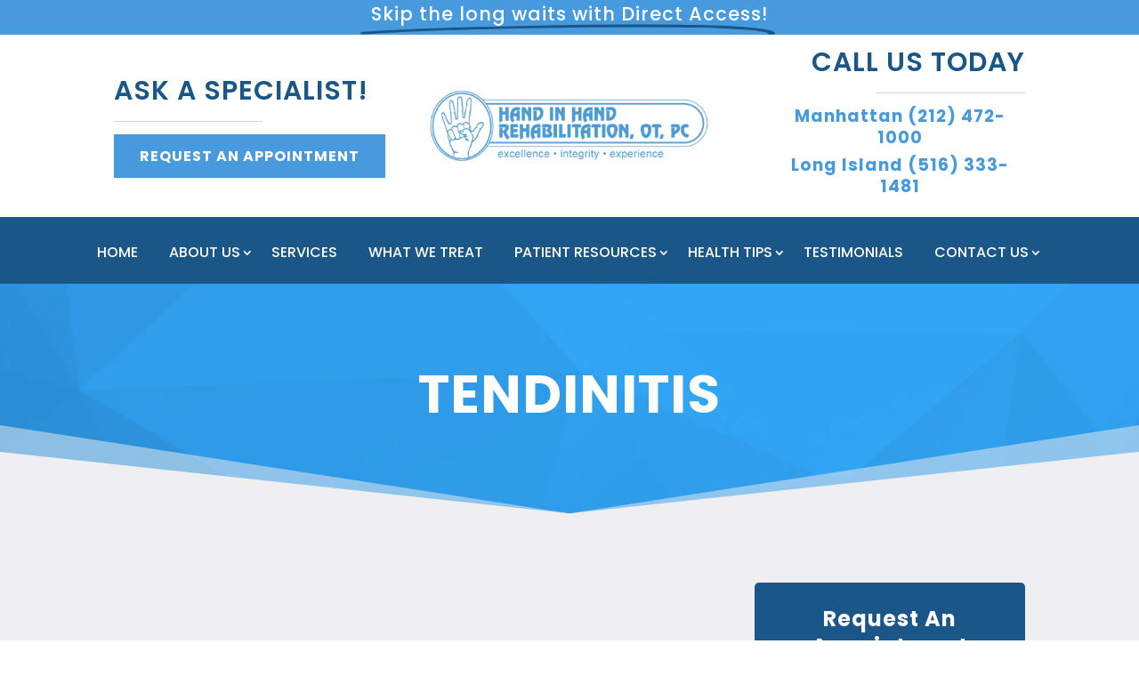

--- FILE ---
content_type: text/html; charset=UTF-8
request_url: https://handinhandrehabilitation.com/tag/tendinitis/
body_size: 41868
content:
<!DOCTYPE html>
<html lang="en-US" prefix="og: https://ogp.me/ns#">
<head><script data-pagespeed-no-defer data-two-no-delay type="text/javascript" >var two_worker_data_critical_data = {"critical_data":{"critical_css":false,"critical_fonts":false}}</script><script data-pagespeed-no-defer data-two-no-delay type="text/javascript" >var two_worker_data_font = {"font":[]}</script><script data-pagespeed-no-defer data-two-no-delay type="text/javascript" >var two_worker_data_excluded_js = {"js":[]}</script><script data-pagespeed-no-defer data-two-no-delay type="text/javascript" >var two_worker_data_js = {"js":[{"inline":true,"code":"JTBBJTA5JTA5ZG9jdW1lbnQuZG9jdW1lbnRFbGVtZW50LmNsYXNzTmFtZSUyMCUzRCUyMCUyN2pzJTI3JTNCJTBBJTA5","id":"","uid":"two_697710b286f80","exclude_blob":false,"excluded_from_delay":false},{"inline":true,"code":"[base64]","id":"","uid":"two_697710b28700f","exclude_blob":false,"excluded_from_delay":false},{"inline":false,"url":"https:\/\/widgets.leadconnectorhq.com\/loader.js?ver=3.0.17","id":"LeadConnector.lc_text_widget-js","uid":"two_697710b287025","exclude_blob":false,"excluded_from_delay":false},{"inline":false,"url":"https:\/\/handinhandrehabilitation.com\/wp-includes\/js\/jquery\/jquery.min.js?ver=3.7.1","id":"jquery-core-js","uid":"two_697710b287038","exclude_blob":false,"excluded_from_delay":false},{"inline":false,"url":"https:\/\/handinhandrehabilitation.com\/wp-includes\/js\/jquery\/jquery-migrate.min.js?ver=3.4.1","id":"jquery-migrate-js","uid":"two_697710b287057","exclude_blob":false,"excluded_from_delay":false},{"inline":true,"code":"[base64]","id":"LeadConnector-js-extra","uid":"two_697710b287067","exclude_blob":false,"excluded_from_delay":false},{"inline":false,"url":"https:\/\/handinhandrehabilitation.com\/wp-content\/plugins\/leadconnector\/public\/js\/lc-public.js?ver=3.0.17","id":"LeadConnector-js","uid":"two_697710b28708c","exclude_blob":false,"excluded_from_delay":false},{"inline":false,"url":"https:\/\/handinhandrehabilitation.com\/wp-content\/plugins\/divi-mega-pro\/assets\/js\/popper-1.16.1.min.js?ver=1.9.8.2","id":"DiviMegaPro-popper-js","uid":"two_697710b287099","exclude_blob":false,"excluded_from_delay":false},{"inline":false,"url":"https:\/\/handinhandrehabilitation.com\/wp-content\/plugins\/divi-mega-pro\/assets\/js\/tippy-5.2.1.min.js?ver=1.9.8.2","id":"DiviMegaPro-tippy-js","uid":"two_697710b2870a6","exclude_blob":false,"excluded_from_delay":false},{"inline":false,"url":"https:\/\/www.googletagmanager.com\/gtag\/js?id=GT-PJNWC74","id":"google_gtagjs-js","uid":"two_697710b2870b3","exclude_blob":false,"excluded_from_delay":false},{"inline":true,"code":"[base64]","id":"google_gtagjs-js-after","uid":"two_697710b2870be","exclude_blob":false,"excluded_from_delay":false},{"inline":true,"code":"[base64]","id":"dipi-logo-js","uid":"two_697710b2870cd","exclude_blob":false,"excluded_from_delay":false},{"inline":true,"code":"[base64]","id":"","uid":"two_697710b287114","exclude_blob":false,"excluded_from_delay":false},{"inline":true,"code":"JTBBJTA5JTA5dmFyJTIwYWpheF91cmwlMjAlM0QlMjAlMjdodHRwcyUzQSUyRiUyRmhhbmRpbmhhbmRyZWhhYmlsaXRhdGlvbi5jb20lMkZ3cC1hZG1pbiUyRmFkbWluLWFqYXgucGhwJTI3JTNCJTBBJTA5JTA5","id":"","uid":"two_697710b28713a","exclude_blob":false,"excluded_from_delay":false},{"inline":true,"code":"[base64]","id":"","uid":"two_697710b287148","exclude_blob":false,"excluded_from_delay":false},{"inline":true,"code":"[base64]","id":"","uid":"two_697710b287157","exclude_blob":false,"excluded_from_delay":false},{"inline":true,"code":"[base64]","id":"","uid":"two_697710b287194","exclude_blob":false,"excluded_from_delay":false},{"inline":true,"code":"[base64]","id":"","uid":"two_697710b2871a4","exclude_blob":false,"excluded_from_delay":false},{"inline":true,"code":"[base64]","id":"","uid":"two_697710b2871e3","exclude_blob":false,"excluded_from_delay":false},{"inline":true,"code":"[base64]","id":"","uid":"two_697710b287254","exclude_blob":false,"excluded_from_delay":false},{"inline":true,"code":"[base64]","id":"","uid":"two_697710b287295","exclude_blob":false,"excluded_from_delay":false},{"inline":true,"code":"[base64]","id":"","uid":"two_697710b2872a9","exclude_blob":false,"excluded_from_delay":false},{"inline":true,"code":"[base64]","id":"","uid":"two_697710b2872bb","exclude_blob":false,"excluded_from_delay":false},{"inline":true,"code":"JTBBJTIwJTIwJTIwJTIwJTIwJTIwJTIwJTIwdmFyJTIwYWpheHVybCUyMCUzRCUyMCUyMmh0dHBzJTNBJTJGJTJGaGFuZGluaGFuZHJlaGFiaWxpdGF0aW9uLmNvbSUyRndwLWFkbWluJTJGYWRtaW4tYWpheC5waHAlMjIlM0IlMEElMEElMjAlMjAlMjAlMjA=","id":"","uid":"two_697710b2872cd","exclude_blob":false,"excluded_from_delay":false},{"inline":true,"code":"[base64]","id":"","uid":"two_697710b2872e1","exclude_blob":false,"excluded_from_delay":false},{"inline":true,"code":"[base64]","id":"divi-custom-script-js-extra","uid":"two_697710b287305","exclude_blob":false,"excluded_from_delay":false},{"inline":false,"url":"https:\/\/handinhandrehabilitation.com\/wp-content\/themes\/Divi\/js\/scripts.min.js?ver=4.27.5","id":"divi-custom-script-js","uid":"two_697710b287328","exclude_blob":false,"excluded_from_delay":false},{"inline":false,"url":"https:\/\/handinhandrehabilitation.com\/wp-content\/themes\/Divi\/includes\/builder\/feature\/dynamic-assets\/assets\/js\/jquery.fitvids.js?ver=4.27.5","id":"fitvids-js","uid":"two_697710b28733b","exclude_blob":false,"excluded_from_delay":false},{"inline":false,"url":"https:\/\/handinhandrehabilitation.com\/wp-includes\/js\/comment-reply.min.js?ver=6.9","id":"comment-reply-js","uid":"two_697710b28734c","exclude_blob":false,"excluded_from_delay":false},{"inline":false,"url":"https:\/\/handinhandrehabilitation.com\/wp-content\/themes\/Divi\/includes\/builder\/feature\/dynamic-assets\/assets\/js\/jquery.mobile.js?ver=4.27.5","id":"jquery-mobile-js","uid":"two_697710b28735e","exclude_blob":false,"excluded_from_delay":false},{"inline":false,"url":"https:\/\/handinhandrehabilitation.com\/wp-content\/plugins\/divi-pixel\/vendor\/js\/magnific-popup.min.js?ver=2.47.0","id":"magnific-popup-js","uid":"two_697710b287370","exclude_blob":false,"excluded_from_delay":false},{"inline":false,"url":"https:\/\/handinhandrehabilitation.com\/wp-content\/plugins\/divi-pixel\/vendor\/js\/easypiechart.js?ver=2.47.0","id":"easypiechart-js","uid":"two_697710b287383","exclude_blob":false,"excluded_from_delay":false},{"inline":false,"url":"https:\/\/handinhandrehabilitation.com\/wp-content\/themes\/Divi\/includes\/builder\/feature\/dynamic-assets\/assets\/js\/salvattore.js?ver=4.27.5","id":"salvattore-js","uid":"two_697710b287395","exclude_blob":false,"excluded_from_delay":false},{"inline":false,"url":"https:\/\/handinhandrehabilitation.com\/wp-content\/plugins\/divi-pixel\/scripts\/frontend-bundle.min.js?ver=1.0.0","id":"divi-pixel-frontend-bundle-js","uid":"two_697710b2873a7","exclude_blob":false,"excluded_from_delay":false},{"inline":false,"url":"https:\/\/handinhandrehabilitation.com\/wp-content\/plugins\/divi-mega-pro\/assets\/js\/main.js?ver=1.9.8.2","id":"DiviMegaPro-main-js","uid":"two_697710b2873b9","exclude_blob":false,"excluded_from_delay":false},{"inline":false,"url":"https:\/\/handinhandrehabilitation.com\/wp-content\/plugins\/divi-mega-pro\/assets\/js\/main.helper.js?ver=1.9.8.2","id":"DiviMegaPro-main-helper-js","uid":"two_697710b2873cc","exclude_blob":false,"excluded_from_delay":false},{"inline":true,"code":"[base64]","id":"gforms_recaptcha_recaptcha-js-extra","uid":"two_697710b2873e0","exclude_blob":false,"excluded_from_delay":false},{"inline":false,"url":"https:\/\/www.google.com\/recaptcha\/api.js?render=6LcLRcIpAAAAAHfg4XZlMSgyUq9oghTqwmiAKrfM&amp;ver=2.1.0","id":"gforms_recaptcha_recaptcha-js","uid":"two_697710b2873f6","exclude_blob":false,"excluded_from_delay":false},{"inline":false,"url":"https:\/\/handinhandrehabilitation.com\/wp-content\/plugins\/gravityformsrecaptcha\/js\/frontend.min.js?ver=2.1.0","id":"gforms_recaptcha_frontend-js","uid":"two_697710b287407","exclude_blob":false,"excluded_from_delay":false},{"inline":false,"url":"https:\/\/handinhandrehabilitation.com\/wp-content\/themes\/Divi\/core\/admin\/js\/common.js?ver=4.27.5","id":"et-core-common-js","uid":"two_697710b287419","exclude_blob":false,"excluded_from_delay":false},{"inline":false,"url":"https:\/\/handinhandrehabilitation.com\/wp-content\/plugins\/divi-pixel\/vendor\/js\/vivus.min.js?ver=2.47.0","id":"dipi_vivus-js","uid":"two_697710b28742a","exclude_blob":false,"excluded_from_delay":false},{"inline":false,"url":"https:\/\/handinhandrehabilitation.com\/wp-content\/plugins\/divi-pixel\/dist\/public\/js\/TextHighlighter.min.js?ver=2.47.0","id":"dipi_text_highlighter_public-js","uid":"two_697710b28743c","exclude_blob":false,"excluded_from_delay":false},{"inline":true,"code":"[base64]","id":"mediaelement-core-js-before","uid":"two_697710b28744d","exclude_blob":false,"excluded_from_delay":false},{"inline":false,"url":"https:\/\/handinhandrehabilitation.com\/wp-includes\/js\/mediaelement\/mediaelement-and-player.min.js?ver=4.2.17","id":"mediaelement-core-js","uid":"two_697710b28746f","exclude_blob":false,"excluded_from_delay":false},{"inline":false,"url":"https:\/\/handinhandrehabilitation.com\/wp-includes\/js\/mediaelement\/mediaelement-migrate.min.js?ver=6.9","id":"mediaelement-migrate-js","uid":"two_697710b287482","exclude_blob":false,"excluded_from_delay":false},{"inline":true,"code":"[base64]","id":"mediaelement-js-extra","uid":"two_697710b287493","exclude_blob":false,"excluded_from_delay":false},{"inline":false,"url":"https:\/\/handinhandrehabilitation.com\/wp-includes\/js\/mediaelement\/wp-mediaelement.min.js?ver=6.9","id":"wp-mediaelement-js","uid":"two_697710b2874a6","exclude_blob":false,"excluded_from_delay":false},{"inline":false,"url":"https:\/\/handinhandrehabilitation.com\/wp-includes\/js\/dist\/dom-ready.min.js?ver=f77871ff7694fffea381","id":"wp-dom-ready-js","uid":"two_697710b2874b8","exclude_blob":false,"excluded_from_delay":false},{"inline":false,"url":"https:\/\/handinhandrehabilitation.com\/wp-includes\/js\/dist\/hooks.min.js?ver=dd5603f07f9220ed27f1","id":"wp-hooks-js","uid":"two_697710b2874cc","exclude_blob":false,"excluded_from_delay":false},{"inline":false,"url":"https:\/\/handinhandrehabilitation.com\/wp-includes\/js\/dist\/i18n.min.js?ver=c26c3dc7bed366793375","id":"wp-i18n-js","uid":"two_697710b2874de","exclude_blob":false,"excluded_from_delay":false},{"inline":true,"code":"[base64]","id":"wp-i18n-js-after","uid":"two_697710b2874f0","exclude_blob":false,"excluded_from_delay":false},{"inline":false,"url":"https:\/\/handinhandrehabilitation.com\/wp-includes\/js\/dist\/a11y.min.js?ver=cb460b4676c94bd228ed","id":"wp-a11y-js","uid":"two_697710b287501","exclude_blob":false,"excluded_from_delay":false},{"inline":false,"url":"https:\/\/handinhandrehabilitation.com\/wp-content\/plugins\/gravityforms\/js\/jquery.json.min.js?ver=2.9.25","id":"gform_json-js","uid":"two_697710b287513","exclude_blob":false,"excluded_from_delay":false},{"inline":true,"code":"[base64]","id":"gform_gravityforms-js-extra","uid":"two_697710b287525","exclude_blob":false,"excluded_from_delay":false},{"inline":false,"url":"https:\/\/handinhandrehabilitation.com\/wp-content\/plugins\/gravityforms\/js\/gravityforms.min.js?ver=2.9.25","id":"gform_gravityforms-js","uid":"two_697710b28755e","exclude_blob":false,"excluded_from_delay":false},{"inline":false,"url":"https:\/\/handinhandrehabilitation.com\/wp-content\/plugins\/gravityforms\/js\/placeholders.jquery.min.js?ver=2.9.25","id":"gform_placeholder-js","uid":"two_697710b287571","exclude_blob":false,"excluded_from_delay":false},{"inline":false,"url":"https:\/\/handinhandrehabilitation.com\/wp-content\/plugins\/gravityforms\/assets\/js\/dist\/utils.min.js?ver=48a3755090e76a154853db28fc254681","id":"gform_gravityforms_utils-js","uid":"two_697710b287585","exclude_blob":false,"excluded_from_delay":false},{"inline":false,"url":"https:\/\/handinhandrehabilitation.com\/wp-content\/plugins\/gravityforms\/assets\/js\/dist\/vendor-theme.min.js?ver=4f8b3915c1c1e1a6800825abd64b03cb","id":"gform_gravityforms_theme_vendors-js","uid":"two_697710b287599","exclude_blob":false,"excluded_from_delay":false},{"inline":true,"code":"[base64]","id":"gform_gravityforms_theme-js-extra","uid":"two_697710b2875bd","exclude_blob":false,"excluded_from_delay":false},{"inline":false,"url":"https:\/\/handinhandrehabilitation.com\/wp-content\/plugins\/gravityforms\/assets\/js\/dist\/scripts-theme.min.js?ver=244d9e312b90e462b62b2d9b9d415753","id":"gform_gravityforms_theme-js","uid":"two_697710b2875d4","exclude_blob":false,"excluded_from_delay":false},{"inline":true,"code":"[base64]","id":"et-builder-modules-script-motion-js-extra","uid":"two_697710b2875e8","exclude_blob":false,"excluded_from_delay":false},{"inline":false,"url":"https:\/\/handinhandrehabilitation.com\/wp-content\/themes\/Divi\/includes\/builder\/feature\/dynamic-assets\/assets\/js\/motion-effects.js?ver=4.27.5","id":"et-builder-modules-script-motion-js","uid":"two_697710b2875fa","exclude_blob":false,"excluded_from_delay":false},{"inline":true,"code":"[base64]","id":"et-builder-modules-script-sticky-js-extra","uid":"two_697710b28760c","exclude_blob":false,"excluded_from_delay":false},{"inline":false,"url":"https:\/\/handinhandrehabilitation.com\/wp-content\/themes\/Divi\/includes\/builder\/feature\/dynamic-assets\/assets\/js\/sticky-elements.js?ver=4.27.5","id":"et-builder-modules-script-sticky-js","uid":"two_697710b287623","exclude_blob":false,"excluded_from_delay":false},{"inline":true,"code":"[base64]","id":"","uid":"two_697710b287634","exclude_blob":false,"excluded_from_delay":false},{"inline":true,"code":"[base64]","id":"","uid":"two_697710b287649","exclude_blob":false,"excluded_from_delay":false},{"inline":true,"code":"[base64]","id":"","uid":"two_697710b28766c","exclude_blob":false,"excluded_from_delay":false},{"inline":true,"code":"[base64]","id":"","uid":"two_697710b28767d","exclude_blob":false,"excluded_from_delay":false},{"inline":true,"code":"","id":"wpsp-script-frontend","uid":"two_697710b28769a","exclude_blob":false,"excluded_from_delay":false},{"code":"[base64]","inline":true,"uid":"two_dispatchEvent_script"}]}</script><script data-pagespeed-no-defer data-two-no-delay type="text/javascript" >var two_worker_data_css = {"css":[]}</script><link type="text/css" media="all" href="https://handinhandrehabilitation.com/wp-content/cache/tw_optimize/css/two_term_92_aggregated.min.css?date=1769410738" rel="stylesheet"  />
	<meta charset="UTF-8" />
<script type="text/javascript">
/* <![CDATA[ */
var gform;gform||(document.addEventListener("gform_main_scripts_loaded",function(){gform.scriptsLoaded=!0}),document.addEventListener("gform/theme/scripts_loaded",function(){gform.themeScriptsLoaded=!0}),window.addEventListener("DOMContentLoaded",function(){gform.domLoaded=!0}),gform={domLoaded:!1,scriptsLoaded:!1,themeScriptsLoaded:!1,isFormEditor:()=>"function"==typeof InitializeEditor,callIfLoaded:function(o){return!(!gform.domLoaded||!gform.scriptsLoaded||!gform.themeScriptsLoaded&&!gform.isFormEditor()||(gform.isFormEditor()&&console.warn("The use of gform.initializeOnLoaded() is deprecated in the form editor context and will be removed in Gravity Forms 3.1."),o(),0))},initializeOnLoaded:function(o){gform.callIfLoaded(o)||(document.addEventListener("gform_main_scripts_loaded",()=>{gform.scriptsLoaded=!0,gform.callIfLoaded(o)}),document.addEventListener("gform/theme/scripts_loaded",()=>{gform.themeScriptsLoaded=!0,gform.callIfLoaded(o)}),window.addEventListener("DOMContentLoaded",()=>{gform.domLoaded=!0,gform.callIfLoaded(o)}))},hooks:{action:{},filter:{}},addAction:function(o,r,e,t){gform.addHook("action",o,r,e,t)},addFilter:function(o,r,e,t){gform.addHook("filter",o,r,e,t)},doAction:function(o){gform.doHook("action",o,arguments)},applyFilters:function(o){return gform.doHook("filter",o,arguments)},removeAction:function(o,r){gform.removeHook("action",o,r)},removeFilter:function(o,r,e){gform.removeHook("filter",o,r,e)},addHook:function(o,r,e,t,n){null==gform.hooks[o][r]&&(gform.hooks[o][r]=[]);var d=gform.hooks[o][r];null==n&&(n=r+"_"+d.length),gform.hooks[o][r].push({tag:n,callable:e,priority:t=null==t?10:t})},doHook:function(r,o,e){var t;if(e=Array.prototype.slice.call(e,1),null!=gform.hooks[r][o]&&((o=gform.hooks[r][o]).sort(function(o,r){return o.priority-r.priority}),o.forEach(function(o){"function"!=typeof(t=o.callable)&&(t=window[t]),"action"==r?t.apply(null,e):e[0]=t.apply(null,e)})),"filter"==r)return e[0]},removeHook:function(o,r,t,n){var e;null!=gform.hooks[o][r]&&(e=(e=gform.hooks[o][r]).filter(function(o,r,e){return!!(null!=n&&n!=o.tag||null!=t&&t!=o.priority)}),gform.hooks[o][r]=e)}});
/* ]]> */
</script>

<meta http-equiv="X-UA-Compatible" content="IE=edge">
	<link rel="pingback" href="https://handinhandrehabilitation.com/xmlrpc.php" />

	<script data-two_delay_src='inline' data-two_delay_id="two_697710b286f80" type="text/javascript"></script>
	
	<script data-pagespeed-no-defer data-two-no-delay type="text/javascript">window.addEventListener("load",function(){window.two_page_loaded=true;});function logLoaded(){console.log("window is loaded");}
(function listen(){if(window.two_page_loaded){logLoaded();}else{console.log("window is notLoaded");window.setTimeout(listen,50);}})();function applyElementorControllers(){if(!window.elementorFrontend)return;window.elementorFrontend.init()}
function applyViewCss(cssUrl){if(!cssUrl)return;const cssNode=document.createElement('link');cssNode.setAttribute("href",cssUrl);cssNode.setAttribute("rel","stylesheet");cssNode.setAttribute("type","text/css");document.head.appendChild(cssNode);}
var two_scripts_load=true;var two_load_delayed_javascript=function(event){if(two_scripts_load){two_scripts_load=false;two_connect_script(0);if(typeof two_delay_custom_js_new=="object"){document.dispatchEvent(two_delay_custom_js_new)}
window.two_delayed_loading_events.forEach(function(event){console.log("removed event listener");document.removeEventListener(event,two_load_delayed_javascript,false)});}};function two_loading_events(event){setTimeout(function(event){return function(){var t=function(eventType,elementClientX,elementClientY){var _event=new Event(eventType,{bubbles:true,cancelable:true});if(eventType==="click"){_event.clientX=elementClientX;_event.clientY=elementClientY}else{_event.touches=[{clientX:elementClientX,clientY:elementClientY}]}
return _event};var element;if(event&&event.type==="touchend"){var touch=event.changedTouches[0];element=document.elementFromPoint(touch.clientX,touch.clientY);element.dispatchEvent(t('touchstart',touch.clientX,touch.clientY));element.dispatchEvent(t('touchend',touch.clientX,touch.clientY));element.dispatchEvent(t('click',touch.clientX,touch.clientY));}else if(event&&event.type==="click"){element=document.elementFromPoint(event.clientX,event.clientY);element.dispatchEvent(t(event.type,event.clientX,event.clientY));}}}(event),150);}</script><script data-pagespeed-no-defer data-two-no-delay type="text/javascript">window.two_delayed_loading_attribute="data-twodelayedjs";window.two_delayed_js_load_libs_first="";window.two_delayed_loading_events=["mousemove","click","keydown","wheel","touchmove","touchend"];window.two_event_listeners=[];</script><script data-pagespeed-no-defer data-two-no-delay type="text/javascript">document.onreadystatechange=function(){if(document.readyState==="interactive"){if(window.two_delayed_loading_attribute!==undefined){window.two_delayed_loading_events.forEach(function(ev){window.two_event_listeners[ev]=document.addEventListener(ev,two_load_delayed_javascript,{passive:false})});}
if(window.two_delayed_loading_attribute_css!==undefined){window.two_delayed_loading_events_css.forEach(function(ev){window.two_event_listeners_css[ev]=document.addEventListener(ev,two_load_delayed_css,{passive:false})});}
if(window.two_load_delayed_iframe!==undefined){window.two_delayed_loading_iframe_events.forEach(function(ev){window.two_iframe_event_listeners[ev]=document.addEventListener(ev,two_load_delayed_iframe,{passive:false})});}}}</script>
<!-- Search Engine Optimization by Rank Math PRO - https://rankmath.com/ -->
<title>Tendinitis Archives - Hand In Hand Rehabilitation</title>
<meta name="robots" content="index, follow, max-snippet:-1, max-video-preview:-1, max-image-preview:large"/>
<link rel="canonical" href="https://handinhandrehabilitation.com/tag/tendinitis/" />
<meta property="og:locale" content="en_US" />
<meta property="og:type" content="article" />
<meta property="og:title" content="Tendinitis Archives - Hand In Hand Rehabilitation" />
<meta property="og:url" content="https://handinhandrehabilitation.com/tag/tendinitis/" />
<meta property="article:publisher" content="https://www.facebook.com/profile.php?id=100050959856365" />
<meta name="twitter:card" content="summary_large_image" />
<meta name="twitter:title" content="Tendinitis Archives - Hand In Hand Rehabilitation" />
<meta name="twitter:label1" content="Posts" />
<meta name="twitter:data1" content="1" />
<script type="application/ld+json" class="rank-math-schema-pro">{"@context":"https://schema.org","@graph":[{"@type":"Person","@id":"https://handinhandrehabilitation.com/#person","name":"Hand In Hand Rehabilitation","sameAs":["https://www.facebook.com/profile.php?id=100050959856365"]},{"@type":"WebSite","@id":"https://handinhandrehabilitation.com/#website","url":"https://handinhandrehabilitation.com","publisher":{"@id":"https://handinhandrehabilitation.com/#person"},"inLanguage":"en-US"},{"@type":"BreadcrumbList","@id":"https://handinhandrehabilitation.com/tag/tendinitis/#breadcrumb","itemListElement":[{"@type":"ListItem","position":"1","item":{"@id":"https://handinhandrehabilitation.com","name":"Home"}},{"@type":"ListItem","position":"2","item":{"@id":"https://handinhandrehabilitation.com/tag/tendinitis/","name":"Tendinitis"}}]},{"@type":"CollectionPage","@id":"https://handinhandrehabilitation.com/tag/tendinitis/#webpage","url":"https://handinhandrehabilitation.com/tag/tendinitis/","name":"Tendinitis Archives - Hand In Hand Rehabilitation","isPartOf":{"@id":"https://handinhandrehabilitation.com/#website"},"inLanguage":"en-US","breadcrumb":{"@id":"https://handinhandrehabilitation.com/tag/tendinitis/#breadcrumb"}}]}</script>
<!-- /Rank Math WordPress SEO plugin -->

<link rel='dns-prefetch' href='//widgets.leadconnectorhq.com' />
<link rel='dns-prefetch' href='//www.google.com' />
<link rel='dns-prefetch' href='//www.googletagmanager.com' />
<link rel='dns-prefetch' href='//cdnjs.cloudflare.com' />
<link rel="alternate" type="application/rss+xml" title="Hand In Hand Rehabilitation &raquo; Feed" href="https://handinhandrehabilitation.com/feed/" />
<link rel="alternate" type="application/rss+xml" title="Hand In Hand Rehabilitation &raquo; Comments Feed" href="https://handinhandrehabilitation.com/comments/feed/" />
<link rel="alternate" type="application/rss+xml" title="Hand In Hand Rehabilitation &raquo; Tendinitis Tag Feed" href="https://handinhandrehabilitation.com/tag/tendinitis/feed/" />

<!-- LCSEO current path: tag/tendinitis -->
<!-- LCSEO: no overrides found -->
<meta content="Divi v.4.27.5" name="generator"/>				<script data-two_delay_src='inline' data-two_delay_id="two_697710b28700f"></script>
				
				<link rel='stylesheet' id='dipi-fontawesome-css' href='https://cdnjs.cloudflare.com/ajax/libs/font-awesome/6.5.0/css/all.min.css?ver=6.5.0' type='text/css' media='all' />






<link rel='stylesheet' id='ds-gravity-forms-module-styles-css' href='https://handinhandrehabilitation.com/wp-content/plugins/ds-gravity-forms-for-divi/styles/style.min.css?ver=1.0.6' type='text/css' media='all' />









<script data-two_delay_id="two_697710b287025" type="text/javascript" data-two_delay_src="https://widgets.leadconnectorhq.com/loader.js?ver=3.0.17" id="LeadConnector.lc_text_widget-js"></script>
<script data-two_delay_id="two_697710b287038" type="text/javascript" data-two_delay_src="https://handinhandrehabilitation.com/wp-includes/js/jquery/jquery.min.js?ver=3.7.1" id="jquery-core-js"></script>
<script data-two_delay_id="two_697710b287057" type="text/javascript" data-two_delay_src="https://handinhandrehabilitation.com/wp-includes/js/jquery/jquery-migrate.min.js?ver=3.4.1" id="jquery-migrate-js"></script>
<script data-two_delay_src='inline' data-two_delay_id="two_697710b287067" type="text/javascript" id="LeadConnector-js-extra"></script>
<script data-two_delay_id="two_697710b28708c" type="text/javascript" data-two_delay_src="https://handinhandrehabilitation.com/wp-content/plugins/leadconnector/public/js/lc-public.js?ver=3.0.17" id="LeadConnector-js"></script>
<script data-two_delay_id="two_697710b287099" type="text/javascript" data-two_delay_src="https://handinhandrehabilitation.com/wp-content/plugins/divi-mega-pro/assets/js/popper-1.16.1.min.js?ver=1.9.8.2" id="DiviMegaPro-popper-js"></script>
<script data-two_delay_id="two_697710b2870a6" type="text/javascript" data-two_delay_src="https://handinhandrehabilitation.com/wp-content/plugins/divi-mega-pro/assets/js/tippy-5.2.1.min.js?ver=1.9.8.2" id="DiviMegaPro-tippy-js"></script>

<!-- Google tag (gtag.js) snippet added by Site Kit -->
<!-- Google Analytics snippet added by Site Kit -->
<script data-two_delay_id="two_697710b2870b3" type="text/javascript" data-two_delay_src="https://www.googletagmanager.com/gtag/js?id=GT-PJNWC74" id="google_gtagjs-js" async></script>
<script data-two_delay_src='inline' data-two_delay_id="two_697710b2870be" type="text/javascript" id="google_gtagjs-js-after"></script>
<link rel="https://api.w.org/" href="https://handinhandrehabilitation.com/wp-json/" /><link rel="alternate" title="JSON" type="application/json" href="https://handinhandrehabilitation.com/wp-json/wp/v2/tags/92" /><link rel="EditURI" type="application/rsd+xml" title="RSD" href="https://handinhandrehabilitation.com/xmlrpc.php?rsd" />
<meta name="generator" content="WordPress 6.9" />

<script data-two_delay_src='inline' data-two_delay_id="two_697710b2870cd" type="text/javascript" id="dipi-logo-js"></script><meta name="generator" content="Site Kit by Google 1.170.0" /><script data-two_delay_src='inline' data-two_delay_id="two_697710b287114" type="text/javascript"></script><!-- site-navigation-element Schema optimized by Schema Pro --><script type="application/ld+json">{"@context":"https:\/\/schema.org","@graph":[{"@context":"https:\/\/schema.org","@type":"SiteNavigationElement","id":"site-navigation","name":"Home","url":"https:\/\/handinhandrehabilitation.com\/"},{"@context":"https:\/\/schema.org","@type":"SiteNavigationElement","id":"site-navigation","name":"About Us","url":"#"},{"@context":"https:\/\/schema.org","@type":"SiteNavigationElement","id":"site-navigation","name":"Our Practice","url":"https:\/\/handinhandrehabilitation.com\/our-practice\/"},{"@context":"https:\/\/schema.org","@type":"SiteNavigationElement","id":"site-navigation","name":"Staff","url":"https:\/\/handinhandrehabilitation.com\/staff\/"},{"@context":"https:\/\/schema.org","@type":"SiteNavigationElement","id":"site-navigation","name":"Join Our Team","url":"https:\/\/handinhandrehabilitation.com\/join-our-team\/"},{"@context":"https:\/\/schema.org","@type":"SiteNavigationElement","id":"site-navigation","name":"Services","url":"https:\/\/handinhandrehabilitation.com\/services\/"},{"@context":"https:\/\/schema.org","@type":"SiteNavigationElement","id":"site-navigation","name":"What We Treat","url":"https:\/\/handinhandrehabilitation.com\/what-we-treat"},{"@context":"https:\/\/schema.org","@type":"SiteNavigationElement","id":"site-navigation","name":"Patient Resources","url":"#"},{"@context":"https:\/\/schema.org","@type":"SiteNavigationElement","id":"site-navigation","name":"Patient Information","url":"https:\/\/handinhandrehabilitation.com\/patient-info-forms\/"},{"@context":"https:\/\/schema.org","@type":"SiteNavigationElement","id":"site-navigation","name":"Insurance Info","url":"https:\/\/handinhandrehabilitation.com\/insurance-info\/"},{"@context":"https:\/\/schema.org","@type":"SiteNavigationElement","id":"site-navigation","name":"Direct Access","url":"https:\/\/handinhandrehabilitation.com\/direct-access\/"},{"@context":"https:\/\/schema.org","@type":"SiteNavigationElement","id":"site-navigation","name":"Refer a Friend","url":"https:\/\/handinhandrehabilitation.com\/refer-a-friend\/"},{"@context":"https:\/\/schema.org","@type":"SiteNavigationElement","id":"site-navigation","name":"FAQ","url":"https:\/\/handinhandrehabilitation.com\/faq\/"},{"@context":"https:\/\/schema.org","@type":"SiteNavigationElement","id":"site-navigation","name":"Health Tips","url":"#"},{"@context":"https:\/\/schema.org","@type":"SiteNavigationElement","id":"site-navigation","name":"Blog","url":"https:\/\/handinhandrehabilitation.com\/blog\/"},{"@context":"https:\/\/schema.org","@type":"SiteNavigationElement","id":"site-navigation","name":"Preparing for Arm\/Hand Surgery","url":"https:\/\/handinhandrehabilitation.com\/preparing-for-armhand-surgery\/"},{"@context":"https:\/\/schema.org","@type":"SiteNavigationElement","id":"site-navigation","name":"Newsletter","url":"https:\/\/handinhandrehabilitation.com\/category\/newsletter\/"},{"@context":"https:\/\/schema.org","@type":"SiteNavigationElement","id":"site-navigation","name":"Testimonials","url":"https:\/\/handinhandrehabilitation.com\/testimonial\/"},{"@context":"https:\/\/schema.org","@type":"SiteNavigationElement","id":"site-navigation","name":"Contact Us","url":"https:\/\/handinhandrehabilitation.com\/contact-us\/"},{"@context":"https:\/\/schema.org","@type":"SiteNavigationElement","id":"site-navigation","name":"Manhattan","url":"https:\/\/handinhandrehabilitation.com\/contact-us\/manhattan\/"},{"@context":"https:\/\/schema.org","@type":"SiteNavigationElement","id":"site-navigation","name":"Long Island","url":"https:\/\/handinhandrehabilitation.com\/contact-us\/long-island\/"}]}</script><!-- / site-navigation-element Schema optimized by Schema Pro --><!-- sitelink-search-box Schema optimized by Schema Pro --><script type="application/ld+json">{"@context":"https:\/\/schema.org","@type":"WebSite","name":"Hand In Hand Rehabilitation","url":"https:\/\/handinhandrehabilitation.com","potentialAction":[{"@type":"SearchAction","target":"https:\/\/handinhandrehabilitation.com\/?s={search_term_string}","query-input":"required name=search_term_string"}]}</script><!-- / sitelink-search-box Schema optimized by Schema Pro --><!-- breadcrumb Schema optimized by Schema Pro --><script type="application/ld+json">{"@context":"https:\/\/schema.org","@type":"BreadcrumbList","itemListElement":[{"@type":"ListItem","position":1,"item":{"@id":"https:\/\/handinhandrehabilitation.com\/","name":"Home"}},{"@type":"ListItem","position":2,"item":{"@id":"https:\/\/handinhandrehabilitation.com\/tag\/tendinitis\/","name":"Tendinitis"}}]}</script><!-- / breadcrumb Schema optimized by Schema Pro --><meta name="viewport" content="width=device-width, initial-scale=1.0, maximum-scale=1.0, user-scalable=0" />		<script data-two_delay_src='inline' data-two_delay_id="two_697710b28713a" type="text/javascript"></script>
		<script data-two_delay_src='inline' data-two_delay_id="two_697710b287148"></script>

<script data-two_delay_src='inline' data-two_delay_id="two_697710b287157"></script>




			
			<link rel="icon" href="https://handinhandrehabilitation.com/wp-content/uploads/2023/03/HandInHandFavic_result-36x36.webp" sizes="32x32" />
<link rel="icon" href="https://handinhandrehabilitation.com/wp-content/uploads/2023/03/HandInHandFavic_result.webp" sizes="192x192" />
<link rel="apple-touch-icon" href="https://handinhandrehabilitation.com/wp-content/uploads/2023/03/HandInHandFavic_result.webp" />
<meta name="msapplication-TileImage" content="https://handinhandrehabilitation.com/wp-content/uploads/2023/03/HandInHandFavic_result.webp" />











<link rel='stylesheet' id='ds-gravity-forms-for-divi-orbital-css' href='https://handinhandrehabilitation.com/wp-content/plugins/ds-gravity-forms-for-divi/assets/css/orbital-theme.min.css?ver=1.0.6' type='text/css' media='all' />






</head>
<body class="archive tag tag-tendinitis tag-92 wp-theme-Divi dipi-custom-archive-page dipi-archive- dipi-fix-search-icon dipi-anim-preload et-tb-has-template et-tb-has-header et-tb-has-body et-tb-has-footer wp-schema-pro-2.10.6 et_button_custom_icon et_pb_button_helper_class et_cover_background et_pb_gutter osx et_pb_gutters3 et_pb_pagebuilder_layout et_divi_theme et-db">
        <script data-pagespeed-no-defer data-two-no-delay type="text/javascript">

        </script>
         <script data-pagespeed-no-defer data-two-no-delay id="two_worker" type="javascript/worker">
                let two_font_actions = "not_load";
            let two_css_length=0;let two_connected_css_length=0;let two_uncritical_fonts=null;let two_uncritical_fonts_status=false;if(two_font_actions=="not_load"||two_font_actions=="exclude_uncritical_fonts"){two_uncritical_fonts_status=true;}
self.addEventListener("message",function(e){two_css_length=e.data.css.length;if(!e.data.critical_data.critical_css||!e.data.critical_data.critical_fonts){two_uncritical_fonts_status=false;}
if(e.data.font.length>0){two_fetch_inbg(e.data.font,"font");}
if(e.data.js.length>0){two_fetch_inbg(e.data.js,"js");}
if(e.data.excluded_js.length>0){two_fetch_inbg(e.data.excluded_js,"js",true);}
if(e.data.css.length>0){two_fetch_inbg(e.data.css,"css");}},false);function two_fetch_inbg(data,type,excluded_js=false){for(let i in data){if(typeof data[i].url!="undefined"){var modifiedScript=null;if(type==="js"&&typeof data[i].exclude_blob!="undefined"&&data[i].exclude_blob){modifiedScript={id:i,status:'ok',type:type,url:data[i].url,uid:data[i].uid};two_send_worker_data(modifiedScript);continue;}
fetch(data[i].url,{mode:'no-cors',redirect:'follow'}).then((r)=>{if(!r.ok||r.status!==200){throw Error(r.statusText);}
if(two_uncritical_fonts_status&&type=="css"){return(r.text());}else{return(r.blob());}}).then((content_)=>{let sheetURL="";if(two_uncritical_fonts_status&&type=="css"){sheetURL=two_create_blob(content_);}else{sheetURL=URL.createObjectURL(content_);}
modifiedScript=null;if(type=="css"){modifiedScript={id:i,type:type,status:'ok',media:data[i].media,url:sheetURL,uid:data[i].uid,original_url:data[i].url,two_uncritical_fonts:two_uncritical_fonts,};}else if(type=="js"){modifiedScript={id:i,status:'ok',type:type,url:sheetURL,uid:data[i].uid};}else if(type=="font"){modifiedScript={status:'ok',type:type,main_url:data[i].url,url:sheetURL,font_face:data[i].font_face};}
if(excluded_js){modifiedScript.excluded_from_delay=true;}
two_send_worker_data(modifiedScript);}).catch(function(error){console.log("error in fetching: "+error.toString()+", bypassing "+data[i].url);fetch(data[i].url,{redirect:'follow'}).then((r)=>{if(!r.ok||r.status!==200){throw Error(r.statusText);}
if(two_uncritical_fonts_status&&type=="css"){return(r.text());}else{return(r.blob());}}).then((content_)=>{let sheetURL="";if(two_uncritical_fonts_status&&type=="css"){sheetURL=two_create_blob(content_);}else{sheetURL=URL.createObjectURL(content_);}
var modifiedScript=null;if(type=="css"){modifiedScript={id:i,type:type,status:'ok',media:data[i].media,url:sheetURL,uid:data[i].uid,original_url:data[i].url,two_uncritical_fonts:two_uncritical_fonts,};}else if(type=="js"){modifiedScript={id:i,status:'ok',type:type,url:sheetURL,uid:data[i].uid};}else if(type=="font"){modifiedScript={status:'ok',type:type,main_url:data[i].url,url:sheetURL,font_face:data[i].font_face};}
if(excluded_js){modifiedScript.excluded_from_delay=true;}
two_send_worker_data(modifiedScript);}).catch(function(error){console.log("error in fetching no-cors: "+error.toString()+", bypassing "+data[i].url);try{console.log("error in fetching: "+error.toString()+", sending XMLHttpRequest"+data[i].url);let r=new XMLHttpRequest;if(two_uncritical_fonts_status&&type=="css"){r.responseType="text";}else{r.responseType="blob";}
r.onload=function(content_){let sheetURL="";if(two_uncritical_fonts_status&&type=="css"){sheetURL=two_create_blob(content_.target.response);}else{sheetURL=URL.createObjectURL(content_.target.response);}
if(r.status!==200){two_XMLHttpRequest_error(excluded_js,data[i],type,i);return;}
console.log("error in fetching: "+error.toString()+", XMLHttpRequest success "+data[i].url);let modifiedScript=null;if(type=="css"){modifiedScript={id:i,type:type,status:'ok',media:data[i].media,url:sheetURL,uid:data[i].uid,two_uncritical_fonts:two_uncritical_fonts,};}else if(type=="js"){modifiedScript={id:i,type:type,status:'ok',url:sheetURL,uid:data[i].uid};}else if(type=="font"){modifiedScript={type:type,status:'ok',main_url:data[i].url,url:sheetURL,font_face:data[i].font_face};}
if(excluded_js){modifiedScript.excluded_from_delay=true;}
two_send_worker_data(modifiedScript);};r.onerror=function(){two_XMLHttpRequest_error(excluded_js,data[i],type,i)};r.open("GET",data[i].url,true);r.send();}catch(e){console.log("error in fetching: "+e.toString()+", running fallback for "+data[i].url);var modifiedScript=null;if(type=="css"||type=="js"){modifiedScript={id:i,type:type,status:'error',url:data[i].url,uid:data[i].uid};}else if(type=="font"){modifiedScript={type:type,status:'error',url:data[i].url,font_face:data[i].font_face};}
if(excluded_js){modifiedScript.excluded_from_delay=true;}
two_send_worker_data(modifiedScript);}});});}}}
function two_XMLHttpRequest_error(excluded_js,data_i,type,i){console.log("error in fetching: XMLHttpRequest failed "+data_i.url);var modifiedScript=null;if(type=="css"||type=="js"){modifiedScript={id:i,type:type,status:'error',url:data_i.url,uid:data_i.uid};}else if(type=="font"){modifiedScript={type:type,status:'error',url:data_i.url,font_face:data_i.font_face};}
if(excluded_js){modifiedScript.excluded_from_delay=true;}
two_send_worker_data(modifiedScript);}
function two_create_blob(str){two_uncritical_fonts="";const regex=/@font-face\s*\{(?:[^{}])*\}/sig;str=str.replace(regex,function(e){if(e.includes("data:application")){return e;}
two_uncritical_fonts+=e;return"";});let blob_data=new Blob([str],{type:"text/css"});let sheetURL=URL.createObjectURL(blob_data);return sheetURL;}
function two_send_worker_data(data){if(data.type=="css"){two_connected_css_length++;data.length=two_css_length;data.connected_length=two_connected_css_length;}
self.postMessage(data)}
        </script>
        <script data-pagespeed-no-defer data-two-no-delay type="text/javascript">
                        let two_font_actions = "not_load";
                     two_worker_styles_list=[];two_worker_styles_count=0;var two_script_list=typeof two_worker_data_js==="undefined"?[]:two_worker_data_js.js;var two_excluded_js_list=typeof two_worker_data_excluded_js==="undefined"?[]:two_worker_data_excluded_js.js;var excluded_count=two_excluded_js_list.filter((el)=>{return!!el['url']}).length;var two_css_list=typeof two_worker_data_css==="undefined"?[]:two_worker_data_css.css;var two_fonts_list=typeof two_worker_data_font==="undefined"?[]:two_worker_data_font.font;var two_critical_data=typeof two_worker_data_critical_data==="undefined"?[]:two_worker_data_critical_data.critical_data;var wcode=new Blob([document.querySelector("#two_worker").textContent],{type:"text/javascript"});var two_worker=new Worker(window.URL.createObjectURL(wcode));var two_worker_data={"js":two_script_list,"excluded_js":two_excluded_js_list,"css":two_css_list,"font":two_fonts_list,critical_data:two_critical_data}
two_worker.postMessage(two_worker_data);two_worker.addEventListener("message",function(e){var data=e.data;if(data.type==="css"&&data.status==="ok"){if(data.two_uncritical_fonts&&two_font_actions=="exclude_uncritical_fonts"){let two_uncritical_fonts=data.two_uncritical_fonts;const two_font_tag=document.createElement("style");two_font_tag.innerHTML=two_uncritical_fonts;two_font_tag.className="two_uncritical_fonts";document.body.appendChild(two_font_tag);}
if(window.two_page_loaded){two_connect_style(data);}else{two_worker_styles_list.push(data);}}else if(data.type==="js"){if(data.status==="ok"){if(data.excluded_from_delay){two_excluded_js_list[data.id].old_url=two_excluded_js_list[data.id].url;two_excluded_js_list[data.id].url=data.url;two_excluded_js_list[data.id].success=true;excluded_count--;if(excluded_count===0){two_connect_script(0,two_excluded_js_list)}}else{two_script_list[data.id].old_url=two_script_list[data.id].url;two_script_list[data.id].url=data.url;two_script_list[data.id].success=true;}}}else if(data.type==="css"&&data.status==="error"){console.log("error in fetching, connecting style now")
two_connect_failed_style(data);}else if(data.type==="font"){two_connect_font(data);}});function UpdateQueryString(key,value,url){if(!url)url=window.location.href;var re=new RegExp("([?&])"+key+"=.*?(&|#|$)(.*)","gi"),hash;if(re.test(url)){if(typeof value!=="undefined"&&value!==null){return url.replace(re,"$1"+key+"="+value+"$2$3");}
else{hash=url.split("#");url=hash[0].replace(re,"$1$3").replace(/(&|\?)$/,"");if(typeof hash[1]!=="undefined"&&hash[1]!==null){url+="#"+hash[1];}
return url;}}
else{if(typeof value!=="undefined"&&value!==null){var separator=url.indexOf("?")!==-1?"&":"?";hash=url.split("#");url=hash[0]+separator+key+"="+value;if(typeof hash[1]!=="undefined"&&hash[1]!==null){url+="#"+hash[1];}
return url;}
else{return url;}}}
function two_connect_failed_style(data){var link=document.createElement("link");link.className="fallback_two_worker";link.rel="stylesheet";link.type="text/css";link.href=data.url;link.media="none";link.onload=function(){if(this.media==="none"){if(data.media){this.media=data.media;}else{this.media="all";}console.log(data.media);}if(data.connected_length==data.length&&typeof two_replace_backgrounds!="undefined"){two_replace_backgrounds();};two_styles_loaded()};document.getElementsByTagName("head")[0].appendChild(link);if(data.connected_length==data.length&&typeof two_replace_backgrounds!="undefined"){two_replace_backgrounds();}}
function two_connect_style(data,fixed_google_font=false){if(fixed_google_font===false&&typeof two_merge_google_fonts!=="undefined"&&data['original_url']&&data['original_url'].startsWith('https://fonts.googleapis.com/css')&&data['response']){data['response'].text().then(function(content){content=two_merge_google_fonts(content)
let blob=new Blob([content],{type:data['response'].type});data['url']=URL.createObjectURL(blob);two_connect_style(data,true);});return;}
var link=document.createElement("link");link.className="loaded_two_worker";link.rel="stylesheet";link.type="text/css";link.href=data.url;link.media=data.media;link.onload=function(){if(data.connected_length==data.length&&typeof two_replace_backgrounds!="undefined"){two_replace_backgrounds();};two_styles_loaded()};link.onerror=function(){two_styles_loaded()};document.getElementsByTagName("head")[0].appendChild(link);}
var two_event;function two_connect_script(i,scripts_list=null){if(i===0&&event){two_event=event;event.preventDefault();}
if(scripts_list===null){scripts_list=two_script_list;}
if(typeof scripts_list[i]!=="undefined"){let data_uid="[data-two_delay_id=\""+scripts_list[i].uid+"\"]";let current_script=document.querySelector(data_uid);let script=document.createElement("script");script.type="text/javascript";script.async=false;if(scripts_list[i].inline){var js_code=decodeURIComponent(atob(scripts_list[i].code));var blob=new Blob([js_code],{type:"text/javascript"});scripts_list[i].url=URL.createObjectURL(blob);}
if(current_script!=null&&typeof scripts_list[i].url!="undefined"){script.dataset.src=scripts_list[i].url;current_script.parentNode.insertBefore(script,current_script);current_script.getAttributeNames().map(function(name){let value=current_script.getAttribute(name);try{script.setAttribute(name,value);}catch(error){console.log(error);}});current_script.remove();script.classList.add("loaded_two_worker_js");if(typeof scripts_list[i].exclude_blob!="undefined"&&scripts_list[i].exclude_blob){script.dataset.blob_exclude="1";}}
i++;two_connect_script(i,scripts_list);}else{let elementor_frontend_js=null;document.querySelectorAll(".loaded_two_worker_js").forEach((elem)=>{let id=elem.getAttribute("id");if(id!='elementor-frontend-js'){two_load_delayed_js(elem);}else{elementor_frontend_js=elem;}});if(elementor_frontend_js!==null){two_load_delayed_js(elementor_frontend_js);}}}
function two_load_delayed_js(elem){let data_src=elem.dataset.src;if(elem.dataset.blob_exclude==="1"){delete elem.dataset.blob_exclude;delete elem.dataset.src;delete elem.dataset.two_delay_id;delete elem.dataset.two_delay_src;}
if(data_src){elem.setAttribute("src",data_src);}}
function two_connect_font(data){let font_face=data.font_face;if(font_face.indexOf("font-display")>=0){const regex=/font-display:[ ]*[a-z]*[A-Z]*;/g;while((m=regex.exec(font_face))!==null){if(m.index===regex.lastIndex){regex.lastIndex++;}
m.forEach((match,groupIndex)=>{console.log(match);font_face.replace(match,"font-display: swap;");});}}else{font_face=font_face.replace("}",";font-display: swap;}");}
if(typeof data.main_url!="undefined"){font_face=font_face.replace(data.main_url,data.url);}
var newStyle=document.createElement("style");newStyle.className="two_critical_font";newStyle.appendChild(document.createTextNode(font_face));document.head.appendChild(newStyle);}
let connect_stile_timeout=setInterval(function(){console.log(window.two_page_loaded);if(window.two_page_loaded){clearInterval(connect_stile_timeout);two_worker_styles_list.forEach(function(item,index){two_connect_style(item);});two_worker_styles_list=[];}},500);function two_styles_loaded(){if(two_css_list.length-++two_worker_styles_count==0){var critical_css=document.getElementById("two_critical_css");if(critical_css){critical_css.remove();}
onStylesLoadEvent=new Event("two_css_loaded");window.dispatchEvent(onStylesLoadEvent);}}
        </script>
	<div id="page-container">
<div id="et-boc" class="et-boc">
			
		<header class="et-l et-l--header">
			<div class="et_builder_inner_content et_pb_gutters3">
		<div class="et_pb_section et_pb_section_1_tb_header header_v10 et_pb_sticky_module et_section_regular et_pb_section--with-menu" >
				
				
				
				
				
				
				<div class="et_pb_row et_pb_row_0_tb_header">
				<div class="et_pb_column et_pb_column_4_4 et_pb_column_0_tb_header  et_pb_css_mix_blend_mode_passthrough et-last-child">
				
				
				
				
				<div class="et_pb_module dipi_text_highlighter dipi_text_highlighter_0_tb_header et_clickable">
				
				
				
				
				
				
				<div class="et_pb_module_inner">
					<h5 class="dipi-highlight-text-wrapper" data-config="{&quot;animation_start&quot;:&quot;in_a_viewport&quot;,&quot;animation_start_viewport&quot;:&quot;75%&quot;,&quot;animation_delay&quot;:&quot;0ms&quot;,&quot;animation_duration&quot;:&quot;800ms&quot;,&quot;delay_after_animation&quot;:&quot;3000ms&quot;,&quot;repeat_mode&quot;:&quot;infinite&quot;,&quot;count_mode&quot;:&quot;everytime_in_viewport&quot;,&quot;animation_repeat_counts&quot;:&quot;3&quot;,&quot;reverse_animation&quot;:&quot;off&quot;,&quot;id&quot;:&quot;dipi_text_highlighter_0_tb_header_wrapper&quot;}">
					<span class="dipi-text-highlight-wrapper {&quot;animation_start&quot;:&quot;in_a_viewport&quot;,&quot;animation_start_viewport&quot;:&quot;75%&quot;,&quot;animation_delay&quot;:&quot;0ms&quot;,&quot;animation_duration&quot;:&quot;800ms&quot;,&quot;delay_after_animation&quot;:&quot;3000ms&quot;,&quot;repeat_mode&quot;:&quot;infinite&quot;,&quot;count_mode&quot;:&quot;everytime_in_viewport&quot;,&quot;animation_repeat_counts&quot;:&quot;3&quot;,&quot;reverse_animation&quot;:&quot;off&quot;,&quot;id&quot;:&quot;dipi_text_highlighter_0_tb_header_wrapper&quot;}"><span class="dipi-text-highlight-text dipi-text-highlight-text">Skip the long waits with Direct Access!</span><span class="dipi-text-highlight-svg"><svg xmlns="http://www.w3.org/2000/svg" viewBox="0 0 500 150" preserveAspectRatio="none"><path d="M7.7,145.6C109,125,299.9,116.2,401,121.3c42.1,2.2,87.6,11.8,87.3,25.7"></path></svg></span></span>
			</h5>
				</div>
			</div>
			</div>
				
				
				
				
			</div><div class="et_pb_row et_pb_row_1_tb_header header_row_v9 et_pb_gutters2">
				<div class="et_pb_column et_pb_column_1_3 et_pb_column_1_tb_header  et_pb_css_mix_blend_mode_passthrough">
				
				
				
				
				<div class="et_pb_module et_pb_text et_pb_text_0_tb_header  et_pb_text_align_left et_pb_bg_layout_light">
				
				
				
				
				<div class="et_pb_text_inner"><h4>Ask A Specialist!</h4></div>
			</div><div class="et_pb_module et_pb_divider et_pb_divider_0_tb_header et_pb_divider_position_center et_pb_space"><div class="et_pb_divider_internal"></div></div><div class="et_pb_button_module_wrapper et_pb_button_0_tb_header_wrapper et_pb_button_alignment_phone_center et_pb_module ">
				<a class="et_pb_button et_pb_button_0_tb_header et_pb_bg_layout_light" href="https://handinhandrehabilitation.com/request-an-appointment/">Request An Appointment</a>
			</div>
			</div><div class="et_pb_column et_pb_column_1_3 et_pb_column_2_tb_header  et_pb_css_mix_blend_mode_passthrough">
				
				
				
				
				<div class="et_pb_module et_pb_image et_pb_image_0_tb_header et_pb_image_sticky">
				
				
				
				
				<a href="https://handinhandrehabilitation.com/"><span class="et_pb_image_wrap "><noscript><img fetchpriority="high" decoding="async" width="500" height="136" src="https://handinhandrehabilitation.com/wp-content/uploads/2023/03/Handinhand-logo.webp" alt="" title="15388 Rehab CEOs Logo -01" srcset="https://handinhandrehabilitation.com/wp-content/uploads/2023/03/Handinhand-logo.webp 500w, https://handinhandrehabilitation.com/wp-content/uploads/2023/03/Handinhand-logo-480x131.webp 480w" sizes="(min-width: 0px) and (max-width: 480px) 480px, (min-width: 481px) 500px, 100vw" class="wp-image-59158" /></noscript><img fetchpriority="high" decoding="async" width="500" height="136" src='data:image/svg+xml,%3Csvg%20xmlns=%22http://www.w3.org/2000/svg%22%20viewBox=%220%200%20500%20136%22%3E%3C/svg%3E' data-src="https://handinhandrehabilitation.com/wp-content/uploads/2023/03/Handinhand-logo.webp" alt="" title="15388 Rehab CEOs Logo -01"  data-srcset="https://handinhandrehabilitation.com/wp-content/uploads/2023/03/Handinhand-logo.webp 500w, https://handinhandrehabilitation.com/wp-content/uploads/2023/03/Handinhand-logo-480x131.webp 480w"  data-sizes="(min-width: 0px) and (max-width: 480px) 480px, (min-width: 481px) 500px, 100vw" class=" lazy  wp-image-59158" /></span></a>
			</div>
			</div><div class="et_pb_column et_pb_column_1_3 et_pb_column_3_tb_header  et_pb_css_mix_blend_mode_passthrough et-last-child">
				
				
				
				
				<div class="et_pb_module et_pb_text et_pb_text_1_tb_header  et_pb_text_align_left et_pb_bg_layout_light">
				
				
				
				
				<div class="et_pb_text_inner"><h4>Call us today</h4></div>
			</div><div class="et_pb_module et_pb_divider et_pb_divider_1_tb_header et_pb_divider_position_center et_pb_space"><div class="et_pb_divider_internal"></div></div><div class="et_pb_module et_pb_blurb et_pb_blurb_0_tb_header et_clickable  et_pb_text_align_center  et_pb_blurb_position_left et_pb_bg_layout_light">
				
				
				
				
				<div class="et_pb_blurb_content">
					
					<div class="et_pb_blurb_container">
						<h4 class="et_pb_module_header"><a href="tel:2124721000">Manhattan (212) 472-1000</a></h4>
						
					</div>
				</div>
			</div><div class="et_pb_module et_pb_blurb et_pb_blurb_1_tb_header et_clickable  et_pb_text_align_center  et_pb_blurb_position_left et_pb_bg_layout_light">
				
				
				
				
				<div class="et_pb_blurb_content">
					
					<div class="et_pb_blurb_container">
						<h4 class="et_pb_module_header"><a href="tel:5163331481">Long Island (516) 333-1481</a></h4>
						
					</div>
				</div>
			</div>
			</div>
				
				
				
				
			</div><div class="et_pb_row et_pb_row_2_tb_header et_pb_row--with-menu">
				<div class="et_pb_column et_pb_column_4_4 et_pb_column_4_tb_header  et_pb_css_mix_blend_mode_passthrough et-last-child et_pb_column--with-menu">
				
				
				
				
				<div class="et_pb_module et_pb_menu et_pb_menu_0_tb_header custom_menu et_pb_bg_layout_light  et_pb_text_align_left et_dropdown_animation_fade et_pb_menu--without-logo et_pb_menu--style-centered">
					
					
					
					
					<div class="et_pb_menu_inner_container clearfix">
						
						<div class="et_pb_menu__wrap">
							<div class="et_pb_menu__menu">
								<nav class="et-menu-nav"><ul id="menu-main-menu" class="et-menu nav"><li class="et_pb_menu_page_id-home menu-item menu-item-type-post_type menu-item-object-page menu-item-home menu-item-63030"><a href="https://handinhandrehabilitation.com/">Home</a></li>
<li class="et_pb_menu_page_id-63038 menu-item menu-item-type-custom menu-item-object-custom menu-item-has-children menu-item-63038"><a href="#">About Us</a>
<ul class="sub-menu">
	<li class="et_pb_menu_page_id-62616 menu-item menu-item-type-post_type menu-item-object-page menu-item-63042"><a href="https://handinhandrehabilitation.com/our-practice/">Our Practice</a></li>
	<li class="et_pb_menu_page_id-13 menu-item menu-item-type-post_type menu-item-object-page menu-item-63044"><a href="https://handinhandrehabilitation.com/staff/">Staff</a></li>
	<li class="et_pb_menu_page_id-62621 menu-item menu-item-type-post_type menu-item-object-page menu-item-63043"><a href="https://handinhandrehabilitation.com/join-our-team/">Join Our Team</a></li>
</ul>
</li>
<li class="et_pb_menu_page_id-21 menu-item menu-item-type-post_type menu-item-object-page menu-item-64258"><a rel="divimegapro-58936" href="https://handinhandrehabilitation.com/services/">Services</a></li>
<li class="et_pb_menu_page_id-63045 menu-item menu-item-type-custom menu-item-object-custom menu-item-63045"><a rel="divimegapro-62860" href="https://handinhandrehabilitation.com/what-we-treat">What We Treat</a></li>
<li class="et_pb_menu_page_id-63047 menu-item menu-item-type-custom menu-item-object-custom menu-item-has-children menu-item-63047"><a href="#">Patient Resources</a>
<ul class="sub-menu">
	<li class="et_pb_menu_page_id-58932 menu-item menu-item-type-post_type menu-item-object-page menu-item-63041"><a href="https://handinhandrehabilitation.com/patient-info-forms/">Patient Information</a></li>
	<li class="et_pb_menu_page_id-58927 menu-item menu-item-type-post_type menu-item-object-page menu-item-63036"><a href="https://handinhandrehabilitation.com/insurance-info/">Insurance Info</a></li>
	<li class="et_pb_menu_page_id-62641 menu-item menu-item-type-post_type menu-item-object-page menu-item-63048"><a href="https://handinhandrehabilitation.com/direct-access/">Direct Access</a></li>
	<li class="et_pb_menu_page_id-62646 menu-item menu-item-type-post_type menu-item-object-page menu-item-63049"><a href="https://handinhandrehabilitation.com/refer-a-friend/">Refer a Friend</a></li>
	<li class="et_pb_menu_page_id-58922 menu-item menu-item-type-post_type menu-item-object-page menu-item-63034"><a href="https://handinhandrehabilitation.com/faq/">FAQ</a></li>
</ul>
</li>
<li class="et_pb_menu_page_id-63050 menu-item menu-item-type-custom menu-item-object-custom menu-item-has-children menu-item-63050"><a href="#">Health Tips</a>
<ul class="sub-menu">
	<li class="et_pb_menu_page_id-58903 menu-item menu-item-type-post_type menu-item-object-page menu-item-63031"><a href="https://handinhandrehabilitation.com/blog/">Blog</a></li>
	<li class="et_pb_menu_page_id-62650 menu-item menu-item-type-post_type menu-item-object-page menu-item-63051"><a href="https://handinhandrehabilitation.com/preparing-for-armhand-surgery/">Preparing for Arm/Hand Surgery</a></li>
	<li class="et_pb_menu_page_id-63052 menu-item menu-item-type-custom menu-item-object-custom menu-item-63052"><a href="https://handinhandrehabilitation.com/category/newsletter/">Newsletter</a></li>
</ul>
</li>
<li class="et_pb_menu_page_id-16 menu-item menu-item-type-post_type menu-item-object-page menu-item-63035"><a href="https://handinhandrehabilitation.com/testimonial/">Testimonials</a></li>
<li class="et_pb_menu_page_id-58908 menu-item menu-item-type-post_type menu-item-object-page menu-item-has-children menu-item-63032"><a href="https://handinhandrehabilitation.com/contact-us/">Contact Us</a>
<ul class="sub-menu">
	<li class="et_pb_menu_page_id-58917 menu-item menu-item-type-post_type menu-item-object-page menu-item-63039"><a href="https://handinhandrehabilitation.com/contact-us/manhattan/">Manhattan</a></li>
	<li class="et_pb_menu_page_id-62678 menu-item menu-item-type-post_type menu-item-object-page menu-item-63040"><a href="https://handinhandrehabilitation.com/contact-us/long-island/">Long Island</a></li>
</ul>
</li>
</ul></nav>
							</div>
							
							
							<div class="et_mobile_nav_menu">
				<div class="mobile_nav closed">
					<span class="mobile_menu_bar"></span>
				</div>
			</div>
						</div>
						
					</div>
				</div>
			</div>
				
				
				
				
			</div>
				
				
			</div><div class="et_pb_section et_pb_section_3_tb_header et_pb_with_background et_section_regular et_pb_section--with-menu" >
				
				
				
				
				
				
				<div class="et_pb_row et_pb_row_3_tb_header et_pb_equal_columns et_pb_row--with-menu">
				<div class="et_pb_column et_pb_column_1_5 et_pb_column_5_tb_header  et_pb_css_mix_blend_mode_passthrough">
				
				
				
				
				<div class="et_pb_module et_pb_image et_pb_image_1_tb_header et_pb_image_sticky">
				
				
				
				
				<a href="tel:2124721000"><span class="et_pb_image_wrap "><noscript><img decoding="async" width="100" height="100" src="https://handinhandrehabilitation.com/wp-content/uploads/2023/09/download-2025-12-15T184405.562.webp" alt="" title="Untitled_design-removebg-preview" class="wp-image-61539" /></noscript><img decoding="async" width="100" height="100" src='data:image/svg+xml,%3Csvg%20xmlns=%22http://www.w3.org/2000/svg%22%20viewBox=%220%200%20100%20100%22%3E%3C/svg%3E' data-src="https://handinhandrehabilitation.com/wp-content/uploads/2023/09/download-2025-12-15T184405.562.webp" alt="" title="Untitled_design-removebg-preview" class=" lazy  wp-image-61539" /></span></a>
			</div><div class="et_pb_module et_pb_text et_pb_text_2_tb_header et_clickable  et_pb_text_align_left et_pb_bg_layout_light">
				
				
				
				
				<div class="et_pb_text_inner"><p>Call</p></div>
			</div>
			</div><div class="et_pb_column et_pb_column_3_5 et_pb_column_6_tb_header  et_pb_css_mix_blend_mode_passthrough">
				
				
				
				
				<div class="et_pb_module et_pb_image et_pb_image_2_tb_header">
				
				
				
				
				<a href="https://handinhandrehabilitation.com/"><span class="et_pb_image_wrap "><noscript><img decoding="async" width="500" height="139" src="https://handinhandrehabilitation.com/wp-content/uploads/2023/03/handinhand-white.webp" alt="" title="handinhand-white" srcset="https://handinhandrehabilitation.com/wp-content/uploads/2023/03/handinhand-white.webp 500w, https://handinhandrehabilitation.com/wp-content/uploads/2023/03/handinhand-white-480x133.webp 480w" sizes="(min-width: 0px) and (max-width: 480px) 480px, (min-width: 481px) 500px, 100vw" class="wp-image-53694" /></noscript><img decoding="async" width="500" height="139" src='data:image/svg+xml,%3Csvg%20xmlns=%22http://www.w3.org/2000/svg%22%20viewBox=%220%200%20500%20139%22%3E%3C/svg%3E' data-src="https://handinhandrehabilitation.com/wp-content/uploads/2023/03/handinhand-white.webp" alt="" title="handinhand-white"  data-srcset="https://handinhandrehabilitation.com/wp-content/uploads/2023/03/handinhand-white.webp 500w, https://handinhandrehabilitation.com/wp-content/uploads/2023/03/handinhand-white-480x133.webp 480w"  data-sizes="(min-width: 0px) and (max-width: 480px) 480px, (min-width: 481px) 500px, 100vw" class=" lazy  wp-image-53694" /></span></a>
			</div>
			</div><div class="et_pb_column et_pb_column_1_5 et_pb_column_7_tb_header  et_pb_css_mix_blend_mode_passthrough et-last-child et_pb_column--with-menu">
				
				
				
				
				<div class="et_pb_module et_pb_menu et_pb_menu_1_tb_header et_pb_bg_layout_light  et_pb_text_align_left et_dropdown_animation_fade et_pb_menu--without-logo et_pb_menu--style-left_aligned">
					
					
					
					
					<div class="et_pb_menu_inner_container clearfix">
						
						<div class="et_pb_menu__wrap">
							<div class="et_pb_menu__menu">
								<nav class="et-menu-nav"><ul id="menu-mobile-menu" class="et-menu nav"><li id="menu-item-48" class="et_pb_menu_page_id-home menu-item menu-item-type-post_type menu-item-object-page menu-item-home menu-item-48"><a href="https://handinhandrehabilitation.com/">Home</a></li>
<li id="menu-item-62941" class="first-level et_pb_menu_page_id-62941 menu-item menu-item-type-custom menu-item-object-custom menu-item-has-children menu-item-62941"><a href="#">About Us</a>
<ul class="sub-menu">
	<li id="menu-item-62913" class="second-level et_pb_menu_page_id-62616 menu-item menu-item-type-post_type menu-item-object-page menu-item-62913"><a href="https://handinhandrehabilitation.com/our-practice/">Our Practice</a></li>
	<li id="menu-item-50" class="second-level et_pb_menu_page_id-13 menu-item menu-item-type-post_type menu-item-object-page menu-item-50"><a href="https://handinhandrehabilitation.com/staff/">Staff</a></li>
	<li id="menu-item-62870" class="second-level et_pb_menu_page_id-62621 menu-item menu-item-type-post_type menu-item-object-page menu-item-62870"><a href="https://handinhandrehabilitation.com/join-our-team/">Join Our Team</a></li>
</ul>
</li>
<li id="menu-item-59395" class="first-level et_pb_menu_page_id-59395 menu-item menu-item-type-custom menu-item-object-custom menu-item-has-children menu-item-59395"><a href="#">Services</a>
<ul class="sub-menu">
	<li id="menu-item-62872" class="second-level et_pb_menu_page_id-61934 menu-item menu-item-type-post_type menu-item-object-page menu-item-62872"><a href="https://handinhandrehabilitation.com/services/adaptive-equipment-evaluations/">Adaptive Equipment Evaluations</a></li>
	<li id="menu-item-62875" class="second-level et_pb_menu_page_id-24 menu-item menu-item-type-post_type menu-item-object-page menu-item-62875"><a href="https://handinhandrehabilitation.com/services/certified-hand-therapy/">Certified Hand Therapy</a></li>
	<li id="menu-item-62878" class="second-level et_pb_menu_page_id-61946 menu-item menu-item-type-post_type menu-item-object-page menu-item-62878"><a href="https://handinhandrehabilitation.com/services/cupping/">Cupping</a></li>
	<li id="menu-item-62879" class="second-level et_pb_menu_page_id-61933 menu-item menu-item-type-post_type menu-item-object-page menu-item-62879"><a href="https://handinhandrehabilitation.com/services/custom-orthoses/">Custom Orthoses</a></li>
	<li id="menu-item-62880" class="second-level et_pb_menu_page_id-61931 menu-item menu-item-type-post_type menu-item-object-page menu-item-62880"><a href="https://handinhandrehabilitation.com/services/desensitization-sensory-re-education/">Desensitization/Sensory Re-Education</a></li>
	<li id="menu-item-62886" class="second-level et_pb_menu_page_id-61943 menu-item menu-item-type-post_type menu-item-object-page menu-item-62886"><a href="https://handinhandrehabilitation.com/services/laser-therapy/">Laser Therapy</a></li>
	<li id="menu-item-62917" class="second-level et_pb_menu_page_id-62573 menu-item menu-item-type-post_type menu-item-object-page menu-item-62917"><a href="https://handinhandrehabilitation.com/services/occupational-therapy/">Occupational Therapy</a></li>
	<li id="menu-item-63688" class="second-level et_pb_menu_page_id-63681 menu-item menu-item-type-post_type menu-item-object-page menu-item-63688"><a href="https://handinhandrehabilitation.com/services/orthopedic-therapy/">Orthopedic Therapy</a></li>
	<li id="menu-item-62920" class="second-level et_pb_menu_page_id-61941 menu-item menu-item-type-post_type menu-item-object-page menu-item-62920"><a href="https://handinhandrehabilitation.com/services/sports-rehabilitation/">Sports Rehabilitation</a></li>
	<li id="menu-item-62922" class="second-level et_pb_menu_page_id-61930 menu-item menu-item-type-post_type menu-item-object-page menu-item-62922"><a href="https://handinhandrehabilitation.com/services/therapeutic-massage/">Therapeutic Massage</a></li>
	<li id="menu-item-62925" class="second-level et_pb_menu_page_id-61928 menu-item menu-item-type-post_type menu-item-object-page menu-item-62925"><a href="https://handinhandrehabilitation.com/services/upper-extremity-rehab/">Upper Extremity Rehab</a></li>
	<li id="menu-item-62926" class="second-level et_pb_menu_page_id-62574 menu-item menu-item-type-post_type menu-item-object-page menu-item-62926"><a href="https://handinhandrehabilitation.com/services/wound-care/">Wound Care</a></li>
	<li id="menu-item-64256" class="second-level et_pb_menu_page_id-21 menu-item menu-item-type-post_type menu-item-object-page menu-item-64256"><a href="https://handinhandrehabilitation.com/services/">> > > More Services</a></li>
</ul>
</li>
<li id="menu-item-59396" class="first-level et_pb_menu_page_id-59396 menu-item menu-item-type-custom menu-item-object-custom menu-item-has-children menu-item-59396"><a href="#">What We Treat</a>
<ul class="sub-menu">
	<li id="menu-item-62887" class="second-level et_pb_menu_page_id-61696 menu-item menu-item-type-post_type menu-item-object-page menu-item-62887"><a href="https://handinhandrehabilitation.com/what-we-treat/arthritis-of-the-hand/">Arthritis of the Hand</a></li>
	<li id="menu-item-62888" class="second-level et_pb_menu_page_id-61694 menu-item menu-item-type-post_type menu-item-object-page menu-item-62888"><a href="https://handinhandrehabilitation.com/what-we-treat/athletic-injuries/">Athletic Injuries</a></li>
	<li id="menu-item-62889" class="second-level et_pb_menu_page_id-61693 menu-item menu-item-type-post_type menu-item-object-page menu-item-62889"><a href="https://handinhandrehabilitation.com/what-we-treat/boutonniere-deformity/">Boutonniere Deformity</a></li>
	<li id="menu-item-62890" class="second-level et_pb_menu_page_id-61692 menu-item menu-item-type-post_type menu-item-object-page menu-item-62890"><a href="https://handinhandrehabilitation.com/what-we-treat/carpal-tunnel-syndrome/">Carpal Tunnel Syndrome</a></li>
	<li id="menu-item-62891" class="second-level et_pb_menu_page_id-61689 menu-item menu-item-type-post_type menu-item-object-page menu-item-62891"><a href="https://handinhandrehabilitation.com/what-we-treat/chronic-pain/">Chronic Pain</a></li>
	<li id="menu-item-62892" class="second-level et_pb_menu_page_id-61690 menu-item menu-item-type-post_type menu-item-object-page menu-item-62892"><a href="https://handinhandrehabilitation.com/what-we-treat/cmc-arthritis/">CMC Arthritis</a></li>
	<li id="menu-item-62893" class="second-level et_pb_menu_page_id-61818 menu-item menu-item-type-post_type menu-item-object-page menu-item-62893"><a href="https://handinhandrehabilitation.com/what-we-treat/complex-regional-pain-syndrome/">Complex Regional Pain Syndrome</a></li>
	<li id="menu-item-62894" class="second-level et_pb_menu_page_id-61687 menu-item menu-item-type-post_type menu-item-object-page menu-item-62894"><a href="https://handinhandrehabilitation.com/what-we-treat/cubital-tunnel-syndrome/">Cubital Tunnel Syndrome</a></li>
	<li id="menu-item-62895" class="second-level et_pb_menu_page_id-61851 menu-item menu-item-type-post_type menu-item-object-page menu-item-62895"><a href="https://handinhandrehabilitation.com/what-we-treat/dequervain-tendinopathy/">Dequervain Tendinopathy</a></li>
	<li id="menu-item-62896" class="second-level et_pb_menu_page_id-61688 menu-item menu-item-type-post_type menu-item-object-page menu-item-62896"><a href="https://handinhandrehabilitation.com/what-we-treat/distal-biceps-rupture/">Distal Biceps Rupture</a></li>
	<li id="menu-item-62897" class="second-level et_pb_menu_page_id-61773 menu-item menu-item-type-post_type menu-item-object-page menu-item-62897"><a href="https://handinhandrehabilitation.com/what-we-treat/distal-radius-fractures/">Distal Radius Fractures</a></li>
	<li id="menu-item-63666" class="second-level et_pb_menu_page_id-63654 menu-item menu-item-type-post_type menu-item-object-page menu-item-63666"><a href="https://handinhandrehabilitation.com/what-we-treat/ehlers-danlos-syndrome/">Ehlers Danlos Syndrome</a></li>
	<li id="menu-item-62898" class="second-level et_pb_menu_page_id-58883 menu-item menu-item-type-post_type menu-item-object-page menu-item-62898"><a href="https://handinhandrehabilitation.com/what-we-treat/elbow-wrist-and-hand-pain/">Elbow, Wrist &#038; Hand Pain</a></li>
	<li id="menu-item-62899" class="second-level et_pb_menu_page_id-61776 menu-item menu-item-type-post_type menu-item-object-page menu-item-62899"><a href="https://handinhandrehabilitation.com/what-we-treat/ergonomics/">Ergonomics</a></li>
	<li id="menu-item-62900" class="second-level et_pb_menu_page_id-61819 menu-item menu-item-type-post_type menu-item-object-page menu-item-62900"><a href="https://handinhandrehabilitation.com/what-we-treat/extensor-tendon-injury/">Extensor Tendon Injury</a></li>
	<li id="menu-item-62901" class="second-level et_pb_menu_page_id-62541 menu-item menu-item-type-post_type menu-item-object-page menu-item-62901"><a href="https://handinhandrehabilitation.com/what-we-treat/fibromyalgia/">Fibromyalgia</a></li>
	<li id="menu-item-62902" class="second-level et_pb_menu_page_id-61817 menu-item menu-item-type-post_type menu-item-object-page menu-item-62902"><a href="https://handinhandrehabilitation.com/what-we-treat/finger-dislocation-injuries/">Finger Dislocation Injuries</a></li>
	<li id="menu-item-62903" class="second-level et_pb_menu_page_id-61849 menu-item menu-item-type-post_type menu-item-object-page menu-item-62903"><a href="https://handinhandrehabilitation.com/what-we-treat/fingertip-injuries/">Fingertip Injuries</a></li>
	<li id="menu-item-62904" class="second-level et_pb_menu_page_id-62538 menu-item menu-item-type-post_type menu-item-object-page menu-item-62904"><a href="https://handinhandrehabilitation.com/what-we-treat/flexor-tendon-injury/">Flexor Tendon Injury</a></li>
	<li id="menu-item-62905" class="second-level et_pb_menu_page_id-62537 menu-item menu-item-type-post_type menu-item-object-page menu-item-62905"><a href="https://handinhandrehabilitation.com/what-we-treat/frozen-shoulder/">Frozen Shoulder</a></li>
	<li id="menu-item-62906" class="second-level et_pb_menu_page_id-62727 menu-item menu-item-type-post_type menu-item-object-page menu-item-62906"><a href="https://handinhandrehabilitation.com/what-we-treat/ganglion-cysts/">Ganglion Cysts</a></li>
	<li id="menu-item-62907" class="second-level et_pb_menu_page_id-62725 menu-item menu-item-type-post_type menu-item-object-page menu-item-62907"><a href="https://handinhandrehabilitation.com/what-we-treat/hand-burns/">Hand Burns</a></li>
	<li id="menu-item-62908" class="second-level et_pb_menu_page_id-62723 menu-item menu-item-type-post_type menu-item-object-page menu-item-62908"><a href="https://handinhandrehabilitation.com/what-we-treat/hand-edema/">Hand Edema</a></li>
	<li id="menu-item-62909" class="second-level et_pb_menu_page_id-62720 menu-item menu-item-type-post_type menu-item-object-page menu-item-62909"><a href="https://handinhandrehabilitation.com/what-we-treat/hand-fractures/">Hand Fractures</a></li>
	<li id="menu-item-62910" class="second-level et_pb_menu_page_id-62721 menu-item menu-item-type-post_type menu-item-object-page menu-item-62910"><a href="https://handinhandrehabilitation.com/what-we-treat/hand-infections/">Hand Infections</a></li>
	<li id="menu-item-62911" class="second-level et_pb_menu_page_id-61695 menu-item menu-item-type-post_type menu-item-object-page menu-item-62911"><a href="https://handinhandrehabilitation.com/what-we-treat/hand-pain/">Hand Pain</a></li>
	<li id="menu-item-62912" class="second-level et_pb_menu_page_id-62718 menu-item menu-item-type-post_type menu-item-object-page menu-item-62912"><a href="https://handinhandrehabilitation.com/what-we-treat/hypermobility-syndrome/">Hypermobility Syndrome</a></li>
	<li id="menu-item-63667" class="second-level et_pb_menu_page_id-63649 menu-item menu-item-type-post_type menu-item-object-page menu-item-63667"><a href="https://handinhandrehabilitation.com/what-we-treat/motor-vehicle-accident/">Motor Vehicle Accident</a></li>
	<li id="menu-item-62927" class="second-level et_pb_menu_page_id-61691 menu-item menu-item-type-post_type menu-item-object-page menu-item-62927"><a href="https://handinhandrehabilitation.com/what-we-treat/radial-head-fractures/">Radial Head Fractures</a></li>
	<li id="menu-item-62928" class="second-level et_pb_menu_page_id-61774 menu-item menu-item-type-post_type menu-item-object-page menu-item-62928"><a href="https://handinhandrehabilitation.com/what-we-treat/radial-nerve-palsy/">Radial Nerve Palsy</a></li>
	<li id="menu-item-63665" class="second-level et_pb_menu_page_id-63661 menu-item menu-item-type-post_type menu-item-object-page menu-item-63665"><a href="https://handinhandrehabilitation.com/what-we-treat/repetitive-stress-injuries/">Repetitive Stress Injuries</a></li>
	<li id="menu-item-62929" class="second-level et_pb_menu_page_id-61775 menu-item menu-item-type-post_type menu-item-object-page menu-item-62929"><a href="https://handinhandrehabilitation.com/what-we-treat/rotator-cuff-tear/">Rotator Cuff Tear</a></li>
	<li id="menu-item-62930" class="second-level et_pb_menu_page_id-62540 menu-item menu-item-type-post_type menu-item-object-page menu-item-62930"><a href="https://handinhandrehabilitation.com/what-we-treat/scaphoid-fractures/">Scaphoid Fractures</a></li>
	<li id="menu-item-62931" class="second-level et_pb_menu_page_id-61777 menu-item menu-item-type-post_type menu-item-object-page menu-item-62931"><a href="https://handinhandrehabilitation.com/what-we-treat/shoulder-impingement/">Shoulder Impingement</a></li>
	<li id="menu-item-62932" class="second-level et_pb_menu_page_id-58893 menu-item menu-item-type-post_type menu-item-object-page menu-item-62932"><a href="https://handinhandrehabilitation.com/what-we-treat/shoulder-pain/">Shoulder Pain</a></li>
	<li id="menu-item-62933" class="second-level et_pb_menu_page_id-61853 menu-item menu-item-type-post_type menu-item-object-page menu-item-62933"><a href="https://handinhandrehabilitation.com/what-we-treat/tennis-elbow/">Tennis Elbow</a></li>
	<li id="menu-item-62934" class="second-level et_pb_menu_page_id-62719 menu-item menu-item-type-post_type menu-item-object-page menu-item-62934"><a href="https://handinhandrehabilitation.com/what-we-treat/tfcc-injuries/">TFCC Injuries</a></li>
	<li id="menu-item-62935" class="second-level et_pb_menu_page_id-61850 menu-item menu-item-type-post_type menu-item-object-page menu-item-62935"><a href="https://handinhandrehabilitation.com/what-we-treat/total-elbow-arthroplasty/">Total Elbow Arthroplasty</a></li>
	<li id="menu-item-62936" class="second-level et_pb_menu_page_id-62539 menu-item menu-item-type-post_type menu-item-object-page menu-item-62936"><a href="https://handinhandrehabilitation.com/what-we-treat/traumatic-shoulder-dislocation/">Traumatic Shoulder Dislocation</a></li>
	<li id="menu-item-62937" class="second-level et_pb_menu_page_id-62724 menu-item menu-item-type-post_type menu-item-object-page menu-item-62937"><a href="https://handinhandrehabilitation.com/what-we-treat/trigger-finger/">Trigger Finger</a></li>
	<li id="menu-item-62938" class="second-level et_pb_menu_page_id-62722 menu-item menu-item-type-post_type menu-item-object-page menu-item-62938"><a href="https://handinhandrehabilitation.com/what-we-treat/ulnar-collateral-ligament-ucl-injury-of-the-thumb/">Ulnar Collateral Ligament (UCL) Injury of the Thumb</a></li>
	<li id="menu-item-63668" class="second-level et_pb_menu_page_id-63642 menu-item menu-item-type-post_type menu-item-object-page menu-item-63668"><a href="https://handinhandrehabilitation.com/what-we-treat/workplace-injury/">Workplace Injury</a></li>
	<li id="menu-item-62939" class="second-level et_pb_menu_page_id-62726 menu-item menu-item-type-post_type menu-item-object-page menu-item-62939"><a href="https://handinhandrehabilitation.com/what-we-treat/wrist-ligament-injuries/">Wrist Ligament Injuries</a></li>
	<li id="menu-item-64291" class="second-level et_pb_menu_page_id-64291 menu-item menu-item-type-custom menu-item-object-custom menu-item-64291"><a href="https://handinhandrehabilitation.com/what-we-treat">> > > More Conditions</a></li>
</ul>
</li>
<li id="menu-item-58950" class="first-level et_pb_menu_page_id-58950 menu-item menu-item-type-custom menu-item-object-custom menu-item-has-children menu-item-58950"><a href="#">Patient Resources</a>
<ul class="sub-menu">
	<li id="menu-item-58951" class="second-level et_pb_menu_page_id-58932 menu-item menu-item-type-post_type menu-item-object-page menu-item-58951"><a href="https://handinhandrehabilitation.com/patient-info-forms/">Patient Information</a></li>
	<li id="menu-item-58949" class="second-level et_pb_menu_page_id-58927 menu-item menu-item-type-post_type menu-item-object-page menu-item-58949"><a href="https://handinhandrehabilitation.com/insurance-info/">Insurance Info</a></li>
	<li id="menu-item-62869" class="second-level et_pb_menu_page_id-62641 menu-item menu-item-type-post_type menu-item-object-page menu-item-62869"><a href="https://handinhandrehabilitation.com/direct-access/">Direct Access</a></li>
	<li id="menu-item-62915" class="second-level et_pb_menu_page_id-62646 menu-item menu-item-type-post_type menu-item-object-page menu-item-62915"><a href="https://handinhandrehabilitation.com/refer-a-friend/">Refer a Friend</a></li>
	<li id="menu-item-58948" class="second-level et_pb_menu_page_id-58922 menu-item menu-item-type-post_type menu-item-object-page menu-item-58948"><a href="https://handinhandrehabilitation.com/faq/">FAQ</a></li>
</ul>
</li>
<li id="menu-item-62954" class="first-level et_pb_menu_page_id-62954 menu-item menu-item-type-custom menu-item-object-custom menu-item-has-children menu-item-62954"><a href="#">Health Tips</a>
<ul class="sub-menu">
	<li id="menu-item-58945" class="second-level et_pb_menu_page_id-58903 menu-item menu-item-type-post_type menu-item-object-page menu-item-58945"><a href="https://handinhandrehabilitation.com/blog/">Blog</a></li>
	<li id="menu-item-62914" class="second-level et_pb_menu_page_id-62650 menu-item menu-item-type-post_type menu-item-object-page menu-item-62914"><a href="https://handinhandrehabilitation.com/preparing-for-armhand-surgery/">Preparing for Arm/Hand Surgery</a></li>
	<li id="menu-item-62955" class="second-level et_pb_menu_page_id-62955 menu-item menu-item-type-custom menu-item-object-custom menu-item-62955"><a href="https://handinhandrehabilitation.com/category/newsletter/">NEWSLETTER</a></li>
</ul>
</li>
<li id="menu-item-58" class="et_pb_menu_page_id-16 menu-item menu-item-type-post_type menu-item-object-page menu-item-58"><a href="https://handinhandrehabilitation.com/testimonial/">Testimonials</a></li>
<li id="menu-item-58946" class="first-level et_pb_menu_page_id-58908 menu-item menu-item-type-post_type menu-item-object-page menu-item-has-children menu-item-58946"><a href="https://handinhandrehabilitation.com/contact-us/">Contact Us</a>
<ul class="sub-menu">
	<li id="menu-item-58947" class="second-level et_pb_menu_page_id-58917 menu-item menu-item-type-post_type menu-item-object-page menu-item-58947"><a href="https://handinhandrehabilitation.com/contact-us/manhattan/">Manhattan</a></li>
	<li id="menu-item-62940" class="second-level et_pb_menu_page_id-62678 menu-item menu-item-type-post_type menu-item-object-page menu-item-62940"><a href="https://handinhandrehabilitation.com/contact-us/long-island/">Long Island</a></li>
</ul>
</li>
</ul></nav>
							</div>
							
							
							<div class="et_mobile_nav_menu">
				<div class="mobile_nav closed">
					<span class="mobile_menu_bar"></span>
				</div>
			</div>
						</div>
						
					</div>
				</div><div class="et_pb_module et_pb_text et_pb_text_3_tb_header  et_pb_text_align_right et_pb_bg_layout_light">
				
				
				
				
				<div class="et_pb_text_inner"><p>Menu</p></div>
			</div><div class="et_pb_module et_pb_code et_pb_code_0_tb_header">
				
				
				
				
				<div class="et_pb_code_inner">

<script data-two_delay_src='inline' data-two_delay_id="two_697710b287194"></script></div>
			</div>
			</div>
				
				
				
				
			</div>
				
				
			</div>		</div>
	</header>
	<div id="et-main-area">
	
    <div id="main-content">
    <div class="et-l et-l--body">
			<div class="et_builder_inner_content et_pb_gutters3">
		<div class="et_pb_section et_pb_section_1_tb_body et_pb_with_background et_section_regular section_has_divider et_pb_bottom_divider" >
				
				
				
				
				
				
				<div class="et_pb_row et_pb_row_0_tb_body">
				<div class="et_pb_column et_pb_column_4_4 et_pb_column_0_tb_body  et_pb_css_mix_blend_mode_passthrough et-last-child">
				
				
				
				
				<div class="et_pb_module et_pb_post_title et_pb_post_title_0_tb_body et_pb_bg_layout_light  et_pb_text_align_left"   >
				
				
				
				
				
				<div class="et_pb_title_container">
					<h1 class="entry-title">Tendinitis</h1>
				</div>
				
			</div>
			</div>
				
				
				
				
			</div>
				
				<div class="et_pb_bottom_inside_divider et-no-transition"></div>
			</div><div class="et_pb_section et_pb_section_2_tb_body et_pb_with_background et_section_regular" >
				
				
				
				
				
				
				<div class="et_pb_row et_pb_row_1_tb_body">
				<div class="et_pb_column et_pb_column_2_3 et_pb_column_1_tb_body  et_pb_css_mix_blend_mode_passthrough">
				
				
				
				
				<div class="et_pb_with_border et_pb_module et_pb_blog_0_tb_body pa-blog-equal-height et_pb_blog_grid_wrapper et_pb_bg_layout_light">
					<div class="et_pb_blog_grid clearfix ">
					
					
					
					
					<div class="et_pb_ajax_pagination_container">
						<div class="et_pb_salvattore_content" data-columns>
			<article id="post-62509" class="et_pb_post clearfix et_pb_blog_item_0_0 post-62509 post type-post status-publish format-standard has-post-thumbnail hentry category-newsletter">

				<div class="et_pb_image_container"><a href="https://handinhandrehabilitation.com/find-relief-for-your-arthritis-pains-with-hand-therapy-custom-orthotics/" class="entry-featured-image-url"><noscript><img decoding="async" src="https://handinhandrehabilitation.com/wp-content/uploads/2023/09/Screenshot-2023-10-09-at-2.05.15 PM.webp" alt="Find Relief For Your Arthritis Pains With Hand Therapy &amp; Custom Orthotics" class="" srcset="https://handinhandrehabilitation.com/wp-content/uploads/2023/09/Screenshot-2023-10-09-at-2.05.15 PM.webp 479w, https://handinhandrehabilitation.com/wp-content/uploads/2023/09/Screenshot-2023-10-09-at-2.05.15 PM.webp 480w " sizes="(max-width:479px) 479px, 100vw "  width="400" height="250" /></noscript><img decoding="async" src='data:image/svg+xml,%3Csvg%20xmlns=%22http://www.w3.org/2000/svg%22%20viewBox=%220%200%20400%20250%22%3E%3C/svg%3E' data-src="https://handinhandrehabilitation.com/wp-content/uploads/2023/09/Screenshot-2023-10-09-at-2.05.15 PM.webp" alt="Find Relief For Your Arthritis Pains With Hand Therapy &amp; Custom Orthotics" class=" lazy  "  data-srcset="https://handinhandrehabilitation.com/wp-content/uploads/2023/09/Screenshot-2023-10-09-at-2.05.15 PM.webp 479w, https://handinhandrehabilitation.com/wp-content/uploads/2023/09/Screenshot-2023-10-09-at-2.05.15 PM.webp 480w "  data-sizes="(max-width:479px) 479px, 100vw "  width="400" height="250" /></a></div>
														<h2 class="entry-title">
													<a href="https://handinhandrehabilitation.com/find-relief-for-your-arthritis-pains-with-hand-therapy-custom-orthotics/">Find Relief For Your Arthritis Pains With Hand Therapy &amp; Custom Orthotics</a>
											</h2>
				
					<p class="post-meta"><span class="published">Sep 30, 2023</span> | <a href="https://handinhandrehabilitation.com/category/newsletter/" rel="tag">Newsletter</a></p><div class="post-content"><div class="post-content-inner"></div><a href="https://handinhandrehabilitation.com/find-relief-for-your-arthritis-pains-with-hand-therapy-custom-orthotics/" class="more-link">read more</a></div>			
			</article>
				
			<article id="post-61860" class="et_pb_post clearfix et_pb_blog_item_0_1 post-61860 post type-post status-publish format-standard has-post-thumbnail hentry category-blog category-frozen-shoulder tag-frozen-shoulder-recovery tag-sports-injury">

				<div class="et_pb_image_container"><a href="https://handinhandrehabilitation.com/unfreezing-the-shoulder-unraveling-the-mystery-of-frozen-shoulder-symptoms-and-recovery/" class="entry-featured-image-url"><noscript><img decoding="async" src="https://handinhandrehabilitation.com/wp-content/uploads/2023/09/b2d8edc5-c7ec-47ca-b7f9-252b3c5ae11f-400x250.webp" alt="Unfreezing the Shoulder: Unraveling the Mystery of Frozen Shoulder Symptoms and Recovery" class="" srcset="https://handinhandrehabilitation.com/wp-content/uploads/2023/09/b2d8edc5-c7ec-47ca-b7f9-252b3c5ae11f.webp 479w, https://handinhandrehabilitation.com/wp-content/uploads/2023/09/b2d8edc5-c7ec-47ca-b7f9-252b3c5ae11f-400x250.webp 480w " sizes="(max-width:479px) 479px, 100vw "  width="400" height="250" /></noscript><img decoding="async" src='data:image/svg+xml,%3Csvg%20xmlns=%22http://www.w3.org/2000/svg%22%20viewBox=%220%200%20400%20250%22%3E%3C/svg%3E' data-src="https://handinhandrehabilitation.com/wp-content/uploads/2023/09/b2d8edc5-c7ec-47ca-b7f9-252b3c5ae11f-400x250.webp" alt="Unfreezing the Shoulder: Unraveling the Mystery of Frozen Shoulder Symptoms and Recovery" class=" lazy  "  data-srcset="https://handinhandrehabilitation.com/wp-content/uploads/2023/09/b2d8edc5-c7ec-47ca-b7f9-252b3c5ae11f.webp 479w, https://handinhandrehabilitation.com/wp-content/uploads/2023/09/b2d8edc5-c7ec-47ca-b7f9-252b3c5ae11f-400x250.webp 480w "  data-sizes="(max-width:479px) 479px, 100vw "  width="400" height="250" /></a></div>
														<h2 class="entry-title">
													<a href="https://handinhandrehabilitation.com/unfreezing-the-shoulder-unraveling-the-mystery-of-frozen-shoulder-symptoms-and-recovery/">Unfreezing the Shoulder: Unraveling the Mystery of Frozen Shoulder Symptoms and Recovery</a>
											</h2>
				
					<p class="post-meta"><span class="published">Sep 20, 2023</span> | <a href="https://handinhandrehabilitation.com/category/blog/" rel="tag">Blog</a>, <a href="https://handinhandrehabilitation.com/category/frozen-shoulder/" rel="tag">Frozen Shoulder</a></p><div class="post-content"><div class="post-content-inner"><p>Is your shoulder acting up? Have you noticed a creeping stiffness, a gradual pain that has slowly but persistently occupied your shoulder and upper arm? You might be experiencing frozen shoulder...</p>
</div><a href="https://handinhandrehabilitation.com/unfreezing-the-shoulder-unraveling-the-mystery-of-frozen-shoulder-symptoms-and-recovery/" class="more-link">read more</a></div>			
			</article>
				
			<article id="post-61867" class="et_pb_post clearfix et_pb_blog_item_0_2 post-61867 post type-post status-publish format-standard has-post-thumbnail hentry category-blog tag-arthritis tag-hand-therapy tag-occupational-therapy">

				<div class="et_pb_image_container"><a href="https://handinhandrehabilitation.com/understanding-the-importance-of-hand-therapy-regaining-independence-and-functionality/" class="entry-featured-image-url"><noscript><img decoding="async" src="https://handinhandrehabilitation.com/wp-content/uploads/2023/09/36ba18fa-305e-4ff1-a504-82501f403998.webp" alt="Understanding the Importance of Hand Therapy: Regaining Independence and Functionality" class="" srcset="https://handinhandrehabilitation.com/wp-content/uploads/2023/09/36ba18fa-305e-4ff1-a504-82501f403998.webp 479w, https://handinhandrehabilitation.com/wp-content/uploads/2023/09/36ba18fa-305e-4ff1-a504-82501f403998.webp 480w " sizes="(max-width:479px) 479px, 100vw "  width="400" height="250" /></noscript><img decoding="async" src='data:image/svg+xml,%3Csvg%20xmlns=%22http://www.w3.org/2000/svg%22%20viewBox=%220%200%20400%20250%22%3E%3C/svg%3E' data-src="https://handinhandrehabilitation.com/wp-content/uploads/2023/09/36ba18fa-305e-4ff1-a504-82501f403998.webp" alt="Understanding the Importance of Hand Therapy: Regaining Independence and Functionality" class=" lazy  "  data-srcset="https://handinhandrehabilitation.com/wp-content/uploads/2023/09/36ba18fa-305e-4ff1-a504-82501f403998.webp 479w, https://handinhandrehabilitation.com/wp-content/uploads/2023/09/36ba18fa-305e-4ff1-a504-82501f403998.webp 480w "  data-sizes="(max-width:479px) 479px, 100vw "  width="400" height="250" /></a></div>
														<h2 class="entry-title">
													<a href="https://handinhandrehabilitation.com/understanding-the-importance-of-hand-therapy-regaining-independence-and-functionality/">Understanding the Importance of Hand Therapy: Regaining Independence and Functionality</a>
											</h2>
				
					<p class="post-meta"><span class="published">Sep 10, 2023</span> | <a href="https://handinhandrehabilitation.com/category/blog/" rel="tag">Blog</a></p><div class="post-content"><div class="post-content-inner"><p>Have you ever thought about the importance of your hands in day-to-day life? While the movements we perform with our hands are small, they are mighty: our hands help us eat, communicate, groom...</p>
</div><a href="https://handinhandrehabilitation.com/understanding-the-importance-of-hand-therapy-regaining-independence-and-functionality/" class="more-link">read more</a></div>			
			</article>
				
			<article id="post-61866" class="et_pb_post clearfix et_pb_blog_item_0_3 post-61866 post type-post status-publish format-standard has-post-thumbnail hentry category-blog category-occupational-therapy tag-ergonomics tag-hand-therapy tag-natural-remedy tag-occupational-therapy tag-wrist-pain">

				<div class="et_pb_image_container"><a href="https://handinhandrehabilitation.com/the-role-of-occupational-therapy-in-workplace-ergonomics-improvement/" class="entry-featured-image-url"><noscript><img decoding="async" src="https://handinhandrehabilitation.com/wp-content/uploads/2023/09/988bc714-1ce3-4ff0-8c01-7d7c650c852c.webp" alt="The Role of Occupational Therapy in Workplace Ergonomics Improvement" class="" srcset="https://handinhandrehabilitation.com/wp-content/uploads/2023/09/988bc714-1ce3-4ff0-8c01-7d7c650c852c.webp 479w, https://handinhandrehabilitation.com/wp-content/uploads/2023/09/988bc714-1ce3-4ff0-8c01-7d7c650c852c.webp 480w " sizes="(max-width:479px) 479px, 100vw "  width="400" height="250" /></noscript><img decoding="async" src='data:image/svg+xml,%3Csvg%20xmlns=%22http://www.w3.org/2000/svg%22%20viewBox=%220%200%20400%20250%22%3E%3C/svg%3E' data-src="https://handinhandrehabilitation.com/wp-content/uploads/2023/09/988bc714-1ce3-4ff0-8c01-7d7c650c852c.webp" alt="The Role of Occupational Therapy in Workplace Ergonomics Improvement" class=" lazy  "  data-srcset="https://handinhandrehabilitation.com/wp-content/uploads/2023/09/988bc714-1ce3-4ff0-8c01-7d7c650c852c.webp 479w, https://handinhandrehabilitation.com/wp-content/uploads/2023/09/988bc714-1ce3-4ff0-8c01-7d7c650c852c.webp 480w "  data-sizes="(max-width:479px) 479px, 100vw "  width="400" height="250" /></a></div>
														<h2 class="entry-title">
													<a href="https://handinhandrehabilitation.com/the-role-of-occupational-therapy-in-workplace-ergonomics-improvement/">The Role of Occupational Therapy in Workplace Ergonomics Improvement</a>
											</h2>
				
					<p class="post-meta"><span class="published">Aug 20, 2023</span> | <a href="https://handinhandrehabilitation.com/category/blog/" rel="tag">Blog</a>, <a href="https://handinhandrehabilitation.com/category/occupational-therapy/" rel="tag">Occupational Therapy</a></p><div class="post-content"><div class="post-content-inner"><p>How do you feel after a long day on the job? If you work in a factory, shipping facility, or on a construction site, you’re probably exhausted. But what if you work in an office? Do you feel spry...</p>
</div><a href="https://handinhandrehabilitation.com/the-role-of-occupational-therapy-in-workplace-ergonomics-improvement/" class="more-link">read more</a></div>			
			</article>
				
			<article id="post-61874" class="et_pb_post clearfix et_pb_blog_item_0_4 post-61874 post type-post status-publish format-standard has-post-thumbnail hentry category-blog category-manual-therapy tag-aches-and-pain tag-manual-therapy tag-natural-pain-relief tag-upper-extremity">

				<div class="et_pb_image_container"><a href="https://handinhandrehabilitation.com/the-surprising-benefits-of-manual-therapy/" class="entry-featured-image-url"><noscript><img decoding="async" src="https://handinhandrehabilitation.com/wp-content/uploads/2023/09/e13dd07c-8160-44bc-83e1-dff67eaf964f-400x250.webp" alt="The Surprising Benefits of Manual Therapy" class="" srcset="https://handinhandrehabilitation.com/wp-content/uploads/2023/09/e13dd07c-8160-44bc-83e1-dff67eaf964f.webp 479w, https://handinhandrehabilitation.com/wp-content/uploads/2023/09/e13dd07c-8160-44bc-83e1-dff67eaf964f-400x250.webp 480w " sizes="(max-width:479px) 479px, 100vw "  width="400" height="250" /></noscript><img decoding="async" src='data:image/svg+xml,%3Csvg%20xmlns=%22http://www.w3.org/2000/svg%22%20viewBox=%220%200%20400%20250%22%3E%3C/svg%3E' data-src="https://handinhandrehabilitation.com/wp-content/uploads/2023/09/e13dd07c-8160-44bc-83e1-dff67eaf964f-400x250.webp" alt="The Surprising Benefits of Manual Therapy" class=" lazy  "  data-srcset="https://handinhandrehabilitation.com/wp-content/uploads/2023/09/e13dd07c-8160-44bc-83e1-dff67eaf964f.webp 479w, https://handinhandrehabilitation.com/wp-content/uploads/2023/09/e13dd07c-8160-44bc-83e1-dff67eaf964f-400x250.webp 480w "  data-sizes="(max-width:479px) 479px, 100vw "  width="400" height="250" /></a></div>
														<h2 class="entry-title">
													<a href="https://handinhandrehabilitation.com/the-surprising-benefits-of-manual-therapy/">The Surprising Benefits of Manual Therapy</a>
											</h2>
				
					<p class="post-meta"><span class="published">Aug 10, 2023</span> | <a href="https://handinhandrehabilitation.com/category/blog/" rel="tag">Blog</a>, <a href="https://handinhandrehabilitation.com/category/manual-therapy/" rel="tag">Manual Therapy</a></p><div class="post-content"><div class="post-content-inner"><p>Uncover the benefits of this treatment method  If you’ve ever been to occupational therapy, you may have experienced a form of treatment known as manual therapy, where your therapist uses their...</p>
</div><a href="https://handinhandrehabilitation.com/the-surprising-benefits-of-manual-therapy/" class="more-link">read more</a></div>			
			</article>
				
			<article id="post-61875" class="et_pb_post clearfix et_pb_blog_item_0_5 post-61875 post type-post status-publish format-standard has-post-thumbnail hentry category-blog">

				<div class="et_pb_image_container"><a href="https://handinhandrehabilitation.com/treating-arthritic-pain-with-occupational-and-hand-therapy/" class="entry-featured-image-url"><noscript><img decoding="async" src="https://handinhandrehabilitation.com/wp-content/uploads/2023/09/40f449d2-17e1-4046-81fc-87270c6b8524.webp" alt="Treating Arthritic Pain With Occupational and Hand Therapy" class="" srcset="https://handinhandrehabilitation.com/wp-content/uploads/2023/09/40f449d2-17e1-4046-81fc-87270c6b8524.webp 479w, https://handinhandrehabilitation.com/wp-content/uploads/2023/09/40f449d2-17e1-4046-81fc-87270c6b8524.webp 480w " sizes="(max-width:479px) 479px, 100vw "  width="400" height="250" /></noscript><img decoding="async" src='data:image/svg+xml,%3Csvg%20xmlns=%22http://www.w3.org/2000/svg%22%20viewBox=%220%200%20400%20250%22%3E%3C/svg%3E' data-src="https://handinhandrehabilitation.com/wp-content/uploads/2023/09/40f449d2-17e1-4046-81fc-87270c6b8524.webp" alt="Treating Arthritic Pain With Occupational and Hand Therapy" class=" lazy  "  data-srcset="https://handinhandrehabilitation.com/wp-content/uploads/2023/09/40f449d2-17e1-4046-81fc-87270c6b8524.webp 479w, https://handinhandrehabilitation.com/wp-content/uploads/2023/09/40f449d2-17e1-4046-81fc-87270c6b8524.webp 480w "  data-sizes="(max-width:479px) 479px, 100vw "  width="400" height="250" /></a></div>
														<h2 class="entry-title">
													<a href="https://handinhandrehabilitation.com/treating-arthritic-pain-with-occupational-and-hand-therapy/">Treating Arthritic Pain With Occupational and Hand Therapy</a>
											</h2>
				
					<p class="post-meta"><span class="published">Jul 20, 2023</span> | <a href="https://handinhandrehabilitation.com/category/blog/" rel="tag">Blog</a></p><div class="post-content"><div class="post-content-inner"><p>Arthritic is a painful ailment that can make a person feel isolated and confined on their path. Many people living with arthritis pain turn to antirheumatic medicines, steroid injections, or joint...</p>
</div><a href="https://handinhandrehabilitation.com/treating-arthritic-pain-with-occupational-and-hand-therapy/" class="more-link">read more</a></div>			
			</article>
				
			<article id="post-61876" class="et_pb_post clearfix et_pb_blog_item_0_6 post-61876 post type-post status-publish format-standard has-post-thumbnail hentry category-blog tag-achesandpains tag-handtherapy tag-health tag-healthandwellness tag-healthytips tag-naturalpainrelief tag-occupationaltherapy tag-wellness">

				<div class="et_pb_image_container"><a href="https://handinhandrehabilitation.com/6-amazing-ways-occupational-therapy-can-help-you-improve-your-wellness/" class="entry-featured-image-url"><noscript><img decoding="async" src="https://handinhandrehabilitation.com/wp-content/uploads/2023/09/cc2e8df5-6c2b-45d1-bd0b-b75504db1a7c.webp" alt="6 Amazing Ways Occupational Therapy Can Help You Improve Your Wellness" class="" srcset="https://handinhandrehabilitation.com/wp-content/uploads/2023/09/cc2e8df5-6c2b-45d1-bd0b-b75504db1a7c.webp 479w, https://handinhandrehabilitation.com/wp-content/uploads/2023/09/cc2e8df5-6c2b-45d1-bd0b-b75504db1a7c.webp 480w " sizes="(max-width:479px) 479px, 100vw "  width="400" height="250" /></noscript><img decoding="async" src='data:image/svg+xml,%3Csvg%20xmlns=%22http://www.w3.org/2000/svg%22%20viewBox=%220%200%20400%20250%22%3E%3C/svg%3E' data-src="https://handinhandrehabilitation.com/wp-content/uploads/2023/09/cc2e8df5-6c2b-45d1-bd0b-b75504db1a7c.webp" alt="6 Amazing Ways Occupational Therapy Can Help You Improve Your Wellness" class=" lazy  "  data-srcset="https://handinhandrehabilitation.com/wp-content/uploads/2023/09/cc2e8df5-6c2b-45d1-bd0b-b75504db1a7c.webp 479w, https://handinhandrehabilitation.com/wp-content/uploads/2023/09/cc2e8df5-6c2b-45d1-bd0b-b75504db1a7c.webp 480w "  data-sizes="(max-width:479px) 479px, 100vw "  width="400" height="250" /></a></div>
														<h2 class="entry-title">
													<a href="https://handinhandrehabilitation.com/6-amazing-ways-occupational-therapy-can-help-you-improve-your-wellness/">6 Amazing Ways Occupational Therapy Can Help You Improve Your Wellness</a>
											</h2>
				
					<p class="post-meta"><span class="published">Jul 10, 2023</span> | <a href="https://handinhandrehabilitation.com/category/blog/" rel="tag">Blog</a></p><div class="post-content"><div class="post-content-inner"><p>Do you realize that your muscles are aching or sore throughout the day? Do you need to heal from a recent accident or surgery? Do you have a chronic illness that causes you to be in continual pain?...</p>
</div><a href="https://handinhandrehabilitation.com/6-amazing-ways-occupational-therapy-can-help-you-improve-your-wellness/" class="more-link">read more</a></div>			
			</article>
				
			<article id="post-61889" class="et_pb_post clearfix et_pb_blog_item_0_7 post-61889 post type-post status-publish format-standard has-post-thumbnail hentry category-blog category-frozen-shoulder category-manual-therapy">

				<div class="et_pb_image_container"><a href="https://handinhandrehabilitation.com/manual-therapy-techniques-for-treating-upper-extremity-pain-and-injuries/" class="entry-featured-image-url"><noscript><img decoding="async" src="https://handinhandrehabilitation.com/wp-content/uploads/2023/09/542e02a6-6777-44de-984f-59fe9b2c1006.webp" alt="Manual Therapy Techniques for Treating Upper Extremity Pain and Injuries" class="" srcset="https://handinhandrehabilitation.com/wp-content/uploads/2023/09/542e02a6-6777-44de-984f-59fe9b2c1006.webp 479w, https://handinhandrehabilitation.com/wp-content/uploads/2023/09/542e02a6-6777-44de-984f-59fe9b2c1006.webp 480w " sizes="(max-width:479px) 479px, 100vw "  width="400" height="250" /></noscript><img decoding="async" src='data:image/svg+xml,%3Csvg%20xmlns=%22http://www.w3.org/2000/svg%22%20viewBox=%220%200%20400%20250%22%3E%3C/svg%3E' data-src="https://handinhandrehabilitation.com/wp-content/uploads/2023/09/542e02a6-6777-44de-984f-59fe9b2c1006.webp" alt="Manual Therapy Techniques for Treating Upper Extremity Pain and Injuries" class=" lazy  "  data-srcset="https://handinhandrehabilitation.com/wp-content/uploads/2023/09/542e02a6-6777-44de-984f-59fe9b2c1006.webp 479w, https://handinhandrehabilitation.com/wp-content/uploads/2023/09/542e02a6-6777-44de-984f-59fe9b2c1006.webp 480w "  data-sizes="(max-width:479px) 479px, 100vw "  width="400" height="250" /></a></div>
														<h2 class="entry-title">
													<a href="https://handinhandrehabilitation.com/manual-therapy-techniques-for-treating-upper-extremity-pain-and-injuries/">Manual Therapy Techniques for Treating Upper Extremity Pain and Injuries</a>
											</h2>
				
					<p class="post-meta"><span class="published">Jun 20, 2023</span> | <a href="https://handinhandrehabilitation.com/category/blog/" rel="tag">Blog</a>, <a href="https://handinhandrehabilitation.com/category/frozen-shoulder/" rel="tag">Frozen Shoulder</a>, <a href="https://handinhandrehabilitation.com/category/manual-therapy/" rel="tag">Manual Therapy</a></p><div class="post-content"><div class="post-content-inner"><p>Are you struggling with pain in your shoulder, elbow, or wrist? Is it difficult to perform daily activities due to upper extremity pain? If so, manual therapy at Hand in Hand Rehabilitation in New...</p>
</div><a href="https://handinhandrehabilitation.com/manual-therapy-techniques-for-treating-upper-extremity-pain-and-injuries/" class="more-link">read more</a></div>			
			</article>
				
			<article id="post-61890" class="et_pb_post clearfix et_pb_blog_item_0_8 post-61890 post type-post status-publish format-standard has-post-thumbnail hentry category-blog category-occupational-therapy tag-upper-extremity">

				<div class="et_pb_image_container"><a href="https://handinhandrehabilitation.com/are-you-in-pain-live-comfortably-again-with-occupational-therapy-2/" class="entry-featured-image-url"><noscript><img decoding="async" src="https://handinhandrehabilitation.com/wp-content/uploads/2023/09/23d325ee-a4ad-4fa0-ab75-653fd08ff6d7.webp" alt="Are You in Pain? Live Comfortably Again with Occupational Therapy!" class="" srcset="https://handinhandrehabilitation.com/wp-content/uploads/2023/09/23d325ee-a4ad-4fa0-ab75-653fd08ff6d7.webp 479w, https://handinhandrehabilitation.com/wp-content/uploads/2023/09/23d325ee-a4ad-4fa0-ab75-653fd08ff6d7.webp 480w " sizes="(max-width:479px) 479px, 100vw "  width="400" height="250" /></noscript><img decoding="async" src='data:image/svg+xml,%3Csvg%20xmlns=%22http://www.w3.org/2000/svg%22%20viewBox=%220%200%20400%20250%22%3E%3C/svg%3E' data-src="https://handinhandrehabilitation.com/wp-content/uploads/2023/09/23d325ee-a4ad-4fa0-ab75-653fd08ff6d7.webp" alt="Are You in Pain? Live Comfortably Again with Occupational Therapy!" class=" lazy  "  data-srcset="https://handinhandrehabilitation.com/wp-content/uploads/2023/09/23d325ee-a4ad-4fa0-ab75-653fd08ff6d7.webp 479w, https://handinhandrehabilitation.com/wp-content/uploads/2023/09/23d325ee-a4ad-4fa0-ab75-653fd08ff6d7.webp 480w "  data-sizes="(max-width:479px) 479px, 100vw "  width="400" height="250" /></a></div>
														<h2 class="entry-title">
													<a href="https://handinhandrehabilitation.com/are-you-in-pain-live-comfortably-again-with-occupational-therapy-2/">Are You in Pain? Live Comfortably Again with Occupational Therapy!</a>
											</h2>
				
					<p class="post-meta"><span class="published">Jun 10, 2023</span> | <a href="https://handinhandrehabilitation.com/category/blog/" rel="tag">Blog</a>, <a href="https://handinhandrehabilitation.com/category/occupational-therapy/" rel="tag">Occupational Therapy</a></p><div class="post-content"><div class="post-content-inner"><p>Do you need to recover from a recent injury or surgical procedure? Do you have a chronic condition that causes you constant pain? In any case, occupational therapy can help you improve your health....</p>
</div><a href="https://handinhandrehabilitation.com/are-you-in-pain-live-comfortably-again-with-occupational-therapy-2/" class="more-link">read more</a></div>			
			</article>
				
			<article id="post-61891" class="et_pb_post clearfix et_pb_blog_item_0_9 post-61891 post type-post status-publish format-standard has-post-thumbnail hentry category-blog category-occupational-therapy tag-aches-and-pain tag-physical-therapist">

				<div class="et_pb_image_container"><a href="https://handinhandrehabilitation.com/are-you-familiar-with-the-benefits-of-pre-hab/" class="entry-featured-image-url"><noscript><img decoding="async" src="https://handinhandrehabilitation.com/wp-content/uploads/2023/09/1abb04aa-ab75-4043-8b8c-01bab3d9f255.webp" alt="Are You Familiar With the Benefits of Preventative Rehabilitation?" class="" srcset="https://handinhandrehabilitation.com/wp-content/uploads/2023/09/1abb04aa-ab75-4043-8b8c-01bab3d9f255.webp 479w, https://handinhandrehabilitation.com/wp-content/uploads/2023/09/1abb04aa-ab75-4043-8b8c-01bab3d9f255.webp 480w " sizes="(max-width:479px) 479px, 100vw "  width="400" height="250" /></noscript><img decoding="async" src='data:image/svg+xml,%3Csvg%20xmlns=%22http://www.w3.org/2000/svg%22%20viewBox=%220%200%20400%20250%22%3E%3C/svg%3E' data-src="https://handinhandrehabilitation.com/wp-content/uploads/2023/09/1abb04aa-ab75-4043-8b8c-01bab3d9f255.webp" alt="Are You Familiar With the Benefits of Preventative Rehabilitation?" class=" lazy  "  data-srcset="https://handinhandrehabilitation.com/wp-content/uploads/2023/09/1abb04aa-ab75-4043-8b8c-01bab3d9f255.webp 479w, https://handinhandrehabilitation.com/wp-content/uploads/2023/09/1abb04aa-ab75-4043-8b8c-01bab3d9f255.webp 480w "  data-sizes="(max-width:479px) 479px, 100vw "  width="400" height="250" /></a></div>
														<h2 class="entry-title">
													<a href="https://handinhandrehabilitation.com/are-you-familiar-with-the-benefits-of-pre-hab/">Are You Familiar With the Benefits of Preventative Rehabilitation?</a>
											</h2>
				
					<p class="post-meta"><span class="published">May 20, 2023</span> | <a href="https://handinhandrehabilitation.com/category/blog/" rel="tag">Blog</a>, <a href="https://handinhandrehabilitation.com/category/occupational-therapy/" rel="tag">Occupational Therapy</a></p><div class="post-content"><div class="post-content-inner"><p>Do you have a physically demanding job or participate in a sport? Do you plan to have an operation this year? Do your muscles and joints feel weaker than they used to? If you recognize yourself in...</p>
</div><a href="https://handinhandrehabilitation.com/are-you-familiar-with-the-benefits-of-pre-hab/" class="more-link">read more</a></div>			
			</article>
				</div><div><div class="pagination clearfix">
	<div class="alignleft"><a href="https://handinhandrehabilitation.com/tag/tendinitis/page/2/?et_blog" >&laquo; Older Entries</a></div>
	<div class="alignright"></div>
</div></div></div>
					</div>
					 
				</div>
			</div><div class="et_pb_column et_pb_column_1_3 et_pb_column_2_tb_body  et_pb_css_mix_blend_mode_passthrough et-last-child">
				
				
				
				
				<div class="et_pb_module ds_gravity_forms_for_divi ds_gravity_forms_for_divi_0_tb_body">
				
				
				
				
				
				
				<div class="et_pb_module_inner">
					<div class="ds-gfd-form-meta"><h2 class="ds-gfd-title">Request An Appointment</h2><div class="ds-gfd-description"><p style="text-align: center;">Please fill out this form and we will contact you about scheduling.</p>
<p style="text-align: center;"><noscript><img decoding="async" src="https://handinhandrehabilitation.com/wp-content/uploads/2023/10/Sidebar.webp" width="280" height="40" alt="" class="wp-image-63374 alignnone size-full" srcset="https://handinhandrehabilitation.com/wp-content/uploads/2023/10/Sidebar.webp 280w, https://handinhandrehabilitation.com/wp-content/uploads/2023/10/Sidebar-24x3.webp 24w, https://handinhandrehabilitation.com/wp-content/uploads/2023/10/Sidebar-36x5.webp 36w, https://handinhandrehabilitation.com/wp-content/uploads/2023/10/Sidebar-48x7.webp 48w" sizes="(max-width: 280px) 100vw, 280px" /></noscript><img decoding="async" src='data:image/svg+xml,%3Csvg%20xmlns=%22http://www.w3.org/2000/svg%22%20viewBox=%220%200%20280%2040%22%3E%3C/svg%3E' data-src="https://handinhandrehabilitation.com/wp-content/uploads/2023/10/Sidebar.webp" width="280" height="40" alt="" class=" lazy  wp-image-63374 alignnone size-full"  data-srcset="https://handinhandrehabilitation.com/wp-content/uploads/2023/10/Sidebar.webp 280w, https://handinhandrehabilitation.com/wp-content/uploads/2023/10/Sidebar-24x3.webp 24w, https://handinhandrehabilitation.com/wp-content/uploads/2023/10/Sidebar-36x5.webp 36w, https://handinhandrehabilitation.com/wp-content/uploads/2023/10/Sidebar-48x7.webp 48w"  data-sizes="(max-width: 280px) 100vw, 280px" /></p>
</div></div><div class="ds-gfd-form-container"><script data-two_delay_src='inline' data-two_delay_id="two_697710b2871a4" type="text/javascript"></script>

                <div class='gf_browser_chrome gform_wrapper gform-theme gform-theme--foundation gform-theme--framework gform-theme--orbital' data-form-theme='orbital' data-form-index='0' id='gform_wrapper_3' ><form method='post' enctype='multipart/form-data'  id='gform_3'  action='/tag/tendinitis/' data-formid='3' novalidate><div class='gf_invisible ginput_recaptchav3' data-sitekey='6LcLRcIpAAAAAHfg4XZlMSgyUq9oghTqwmiAKrfM' data-tabindex='0'><input id="input_bfdac43ce5b88fb280a46e2b292cbf67" class="gfield_recaptcha_response" type="hidden" name="input_bfdac43ce5b88fb280a46e2b292cbf67" value=""/></div>
                        <div class='gform-body gform_body'><div id='gform_fields_3' class='gform_fields top_label form_sublabel_below description_below validation_below'><div id="field_3_9" class="gfield gfield--type-honeypot gform_validation_container field_sublabel_below gfield--has-description field_description_below field_validation_below gfield_visibility_visible"  ><label class='gfield_label gform-field-label' for='input_3_9'>Instagram</label><div class='ginput_container'><input name='input_9' id='input_3_9' type='text' value='' autocomplete='new-password'/></div><div class='gfield_description' id='gfield_description_3_9'>This field is for validation purposes and should be left unchanged.</div></div><div id="field_3_6" class="gfield gfield--type-text gfield--width-full gfield_contains_required field_sublabel_below gfield--no-description field_description_below hidden_label field_validation_below gfield_visibility_visible"  ><label class='gfield_label gform-field-label' for='input_3_6'>First Name<span class="gfield_required"><span class="gfield_required gfield_required_text">(Required)</span></span></label><div class='ginput_container ginput_container_text'><input name='input_6' id='input_3_6' type='text' value='' class='large'    placeholder='First Name*' aria-required="true" aria-invalid="false"   /></div></div><div id="field_3_8" class="gfield gfield--type-text gfield--width-full gfield_contains_required field_sublabel_below gfield--no-description field_description_below hidden_label field_validation_below gfield_visibility_visible"  ><label class='gfield_label gform-field-label' for='input_3_8'>Last Name<span class="gfield_required"><span class="gfield_required gfield_required_text">(Required)</span></span></label><div class='ginput_container ginput_container_text'><input name='input_8' id='input_3_8' type='text' value='' class='large'    placeholder='Last Name*' aria-required="true" aria-invalid="false"   /></div></div><div id="field_3_4" class="gfield gfield--type-phone gfield--width-full gfield_contains_required field_sublabel_below gfield--no-description field_description_below hidden_label field_validation_below gfield_visibility_visible"  ><label class='gfield_label gform-field-label' for='input_3_4'>Phone<span class="gfield_required"><span class="gfield_required gfield_required_text">(Required)</span></span></label><div class='ginput_container ginput_container_phone'><input name='input_4' id='input_3_4' type='tel' value='' class='large'  placeholder='Phone*' aria-required="true" aria-invalid="false"   /></div></div><div id="field_3_5" class="gfield gfield--type-email gfield--width-full gfield_contains_required field_sublabel_below gfield--no-description field_description_below hidden_label field_validation_below gfield_visibility_visible"  ><label class='gfield_label gform-field-label' for='input_3_5'>Email<span class="gfield_required"><span class="gfield_required gfield_required_text">(Required)</span></span></label><div class='ginput_container ginput_container_email'>
                            <input name='input_5' id='input_3_5' type='email' value='' class='large'   placeholder='Email*' aria-required="true" aria-invalid="false"  />
                        </div></div><fieldset id="field_3_7" class="gfield gfield--type-consent gfield--type-choice gfield--width-full top-margin:-20px!important;; gfield_contains_required field_sublabel_below gfield--no-description field_description_below field_validation_below gfield_visibility_visible"  ><legend class='gfield_label gform-field-label screen-reader-text gfield_label_before_complex' ><span class="gfield_required"><span class="gfield_required gfield_required_text">(Required)</span></span></legend><div class='ginput_container ginput_container_consent'><input name='input_7.1' id='input_3_7_1' type='checkbox' value='1'   aria-required="true" aria-invalid="false"   /> <label class="gform-field-label gform-field-label--type-inline gfield_consent_label" for='input_3_7_1' >By providing my phone number, I agree to receive text messages from the business.</label><input type='hidden' name='input_7.2' value='By providing my phone number, I agree to receive text messages from the business.' class='gform_hidden' /><input type='hidden' name='input_7.3' value='3' class='gform_hidden' /></div></fieldset></div></div>
        <div class='gform-footer gform_footer top_label'> <input type='submit' id='gform_submit_button_3' class='gform_button et_pb_button button' onclick='gform.submission.handleButtonClick(this);' data-submission-type='submit' value='Submit'  /> 
            <input type='hidden' class='gform_hidden' name='gform_submission_method' data-js='gform_submission_method_3' value='postback' />
            <input type='hidden' class='gform_hidden' name='gform_theme' data-js='gform_theme_3' id='gform_theme_3' value='orbital' />
            <input type='hidden' class='gform_hidden' name='gform_style_settings' data-js='gform_style_settings_3' id='gform_style_settings_3' value='[]' />
            <input type='hidden' class='gform_hidden' name='is_submit_3' value='1' />
            <input type='hidden' class='gform_hidden' name='gform_submit' value='3' />
            
            <input type='hidden' class='gform_hidden' name='gform_unique_id' value='' />
            <input type='hidden' class='gform_hidden' name='state_3' value='[base64]' />
            <input type='hidden' autocomplete='off' class='gform_hidden' name='gform_target_page_number_3' id='gform_target_page_number_3' value='0' />
            <input type='hidden' autocomplete='off' class='gform_hidden' name='gform_source_page_number_3' id='gform_source_page_number_3' value='1' />
            <input type='hidden' name='gform_field_values' value='' />
            
        </div>
                        <input type="hidden" name="_dsgfd" value="1"></form>
                        </div><script data-two_delay_src='inline' data-two_delay_id="two_697710b2871e3" type="text/javascript"></script>
</div>
				</div>
			</div><div class="et_pb_module et_pb_sidebar_0_tb_body et_pb_widget_area clearfix et_pb_widget_area_right et_pb_bg_layout_light">
				
				
				
				
				<div id="block-2" class="et_pb_widget widget_block widget_search"><form role="search" method="get" action="https://handinhandrehabilitation.com/" class="wp-block-search__button-outside wp-block-search__text-button wp-block-search"    ><label class="wp-block-search__label" for="wp-block-search__input-1" >Search</label><div class="wp-block-search__inside-wrapper" ><input class="wp-block-search__input" id="wp-block-search__input-1" placeholder="" value="" type="search" name="s" required /><button aria-label="Search" class="wp-block-search__button wp-element-button" type="submit" >Search</button></div></form></div><div id="block-5" class="et_pb_widget widget_block">
<div class="wp-block-group is-layout-flow wp-block-group-is-layout-flow">
<h2 class="wp-block-heading">Categories</h2>
</div>
</div><div id="block-8" class="et_pb_widget widget_block widget_categories"><ul class="wp-block-categories-list wp-block-categories">	<li class="cat-item cat-item-34"><a href="https://handinhandrehabilitation.com/category/arthritis-pain/">Arthritis Pain</a>
</li>
	<li class="cat-item cat-item-1"><a href="https://handinhandrehabilitation.com/category/blog/">Blog</a>
</li>
	<li class="cat-item cat-item-36"><a href="https://handinhandrehabilitation.com/category/frozen-shoulder/">Frozen Shoulder</a>
</li>
	<li class="cat-item cat-item-32"><a href="https://handinhandrehabilitation.com/category/health/">Health</a>
</li>
	<li class="cat-item cat-item-35"><a href="https://handinhandrehabilitation.com/category/manual-therapy/">Manual Therapy</a>
</li>
	<li class="cat-item cat-item-27"><a href="https://handinhandrehabilitation.com/category/newsletter/">Newsletter</a>
</li>
	<li class="cat-item cat-item-33"><a href="https://handinhandrehabilitation.com/category/occupational-therapy/">Occupational Therapy</a>
</li>
</ul></div>
			</div>
			</div>
				
				
				
				
			</div>
				
				
			</div>		</div>
	</div>
	    </div>
    
	<footer class="et-l et-l--footer">
			<div class="et_builder_inner_content et_pb_gutters3">
		<div class="et_pb_section et_pb_section_1_tb_footer et_pb_with_background et_section_regular" >
				
				
				
				
				
				
				<div class="et_pb_with_border et_pb_row et_pb_row_0_tb_footer">
				<div class="et_pb_column et_pb_column_1_2 et_pb_column_0_tb_footer  et_pb_css_mix_blend_mode_passthrough">
				
				
				
				
				<div class="et_pb_module et_pb_text et_pb_text_0_tb_footer  et_pb_text_align_left et_pb_bg_layout_light">
				
				
				
				
				<div class="et_pb_text_inner"><h2>Speak With A Certified Hand Specialist Today!</h2></div>
			</div><div class="et_pb_module et_pb_text et_pb_text_1_tb_footer  et_pb_text_align_left et_pb_bg_layout_light">
				
				
				
				
				<div class="et_pb_text_inner"><h3>Is your pain making it difficult for you to concentrate?</h3>
<p>&nbsp;</p>
<h3>Are you hoping it will just go away but it’s still hurting you?</h3>
<h3></h3>
<h3>If you answered “Yes” to any of those questions, you should call us and make an appointment to see one of our qualified Occupational Therapists. We will interview you, find out your problem, lay out the customized plan for you and work with you personally.</h3>
<h3></h3>
<h3>Call one of our offices:<br />Manhattan office <a href="tel:2124721000">(212) 472-1000</a><br />Long Island office <a href="tel:5163331481">(516) 333-1481</a> <br />or request an appointment:</h3></div>
			</div><div class="et_pb_module et_pb_image et_pb_image_0_tb_footer">
				
				
				
				
				<span class="et_pb_image_wrap "><noscript><img decoding="async" width="174" height="53" src="https://handinhandrehabilitation.com/wp-content/uploads/2023/03/request-arrow.webp" alt="" title="request-arrow" srcset="https://handinhandrehabilitation.com/wp-content/uploads/2023/03/request-arrow.webp 174w, https://handinhandrehabilitation.com/wp-content/uploads/2023/03/request-arrow-24x7.webp 24w, https://handinhandrehabilitation.com/wp-content/uploads/2023/03/request-arrow-36x11.webp 36w, https://handinhandrehabilitation.com/wp-content/uploads/2023/03/request-arrow-48x15.webp 48w" sizes="(max-width: 174px) 100vw, 174px" class="wp-image-53717" /></noscript><img decoding="async" width="174" height="53" src='data:image/svg+xml,%3Csvg%20xmlns=%22http://www.w3.org/2000/svg%22%20viewBox=%220%200%20174%2053%22%3E%3C/svg%3E' data-src="https://handinhandrehabilitation.com/wp-content/uploads/2023/03/request-arrow.webp" alt="" title="request-arrow"  data-srcset="https://handinhandrehabilitation.com/wp-content/uploads/2023/03/request-arrow.webp 174w, https://handinhandrehabilitation.com/wp-content/uploads/2023/03/request-arrow-24x7.webp 24w, https://handinhandrehabilitation.com/wp-content/uploads/2023/03/request-arrow-36x11.webp 36w, https://handinhandrehabilitation.com/wp-content/uploads/2023/03/request-arrow-48x15.webp 48w"  data-sizes="(max-width: 174px) 100vw, 174px" class=" lazy  wp-image-53717" /></span>
			</div>
			</div><div class="et_pb_column et_pb_column_1_2 et_pb_column_1_tb_footer  et_pb_css_mix_blend_mode_passthrough et-last-child">
				
				
				
				
				<div class="et_pb_module ds_gravity_forms_for_divi ds_gravity_forms_for_divi_0_tb_footer">
				
				
				
				
				
				
				<div class="et_pb_module_inner">
					<div class="ds-gfd-form-meta"><h2 class="ds-gfd-title">Ask A Specialist!</h2><div class="ds-gfd-description"></div></div><div class="ds-gfd-form-container">
                <div class='gf_browser_chrome gform_wrapper gform-theme gform-theme--foundation gform-theme--framework gform-theme--orbital' data-form-theme='orbital' data-form-index='0' id='gform_wrapper_2' ><form method='post' enctype='multipart/form-data'  id='gform_2'  action='/tag/tendinitis/' data-formid='2' novalidate><div class='gf_invisible ginput_recaptchav3' data-sitekey='6LcLRcIpAAAAAHfg4XZlMSgyUq9oghTqwmiAKrfM' data-tabindex='0'><input id="input_e2b319fd2e41264554e8d155ce5222e0" class="gfield_recaptcha_response" type="hidden" name="input_e2b319fd2e41264554e8d155ce5222e0" value=""/></div>
                        <div class='gform-body gform_body'><div id='gform_fields_2' class='gform_fields top_label form_sublabel_below description_below validation_below'><div id="field_2_8" class="gfield gfield--type-honeypot gform_validation_container field_sublabel_below gfield--has-description field_description_below field_validation_below gfield_visibility_visible"  ><label class='gfield_label gform-field-label' for='input_2_8'>LinkedIn</label><div class='ginput_container'><input name='input_8' id='input_2_8' type='text' value='' autocomplete='new-password'/></div><div class='gfield_description' id='gfield_description_2_8'>This field is for validation purposes and should be left unchanged.</div></div><div id="field_2_6" class="gfield gfield--type-text gfield--width-full gfield_contains_required field_sublabel_below gfield--no-description field_description_below hidden_label field_validation_below gfield_visibility_visible"  ><label class='gfield_label gform-field-label' for='input_2_6'>Full Name<span class="gfield_required"><span class="gfield_required gfield_required_text">(Required)</span></span></label><div class='ginput_container ginput_container_text'><input name='input_6' id='input_2_6' type='text' value='' class='large'    placeholder='Full Name*' aria-required="true" aria-invalid="false"   /></div></div><div id="field_2_5" class="gfield gfield--type-email gfield--width-full gfield_contains_required field_sublabel_below gfield--no-description field_description_below hidden_label field_validation_below gfield_visibility_visible"  ><label class='gfield_label gform-field-label' for='input_2_5'>Email<span class="gfield_required"><span class="gfield_required gfield_required_text">(Required)</span></span></label><div class='ginput_container ginput_container_email'>
                            <input name='input_5' id='input_2_5' type='email' value='' class='large'   placeholder='Email*' aria-required="true" aria-invalid="false"  />
                        </div></div><div id="field_2_4" class="gfield gfield--type-phone gfield--width-full gfield_contains_required field_sublabel_below gfield--no-description field_description_below hidden_label field_validation_below gfield_visibility_visible"  ><label class='gfield_label gform-field-label' for='input_2_4'>Phone<span class="gfield_required"><span class="gfield_required gfield_required_text">(Required)</span></span></label><div class='ginput_container ginput_container_phone'><input name='input_4' id='input_2_4' type='tel' value='' class='large'  placeholder='Phone*' aria-required="true" aria-invalid="false"   /></div></div><div id="field_2_1" class="gfield gfield--type-textarea height: 10px!important; rows:&quot;5&quot;; gfield_contains_required field_sublabel_below gfield--no-description field_description_below hidden_label field_validation_below gfield_visibility_visible"  ><label class='gfield_label gform-field-label' for='input_2_1'>What questions do you have about your pain or injury?<span class="gfield_required"><span class="gfield_required gfield_required_text">(Required)</span></span></label><div class='ginput_container ginput_container_textarea'><textarea name='input_1' id='input_2_1' class='textarea small'    placeholder='What questions do you have about your pain or injury?*' aria-required="true" aria-invalid="false"   rows='2' cols='50'></textarea></div></div><fieldset id="field_2_7" class="gfield gfield--type-consent gfield--type-choice gfield--width-full top-margin:-20px!important;; gfield_contains_required field_sublabel_below gfield--no-description field_description_below field_validation_below gfield_visibility_visible"  ><legend class='gfield_label gform-field-label screen-reader-text gfield_label_before_complex' ><span class="gfield_required"><span class="gfield_required gfield_required_text">(Required)</span></span></legend><div class='ginput_container ginput_container_consent'><input name='input_7.1' id='input_2_7_1' type='checkbox' value='1'   aria-required="true" aria-invalid="false"   /> <label class="gform-field-label gform-field-label--type-inline gfield_consent_label" for='input_2_7_1' >By providing my phone number, I agree to receive text messages from the business.</label><input type='hidden' name='input_7.2' value='By providing my phone number, I agree to receive text messages from the business.' class='gform_hidden' /><input type='hidden' name='input_7.3' value='2' class='gform_hidden' /></div></fieldset></div></div>
        <div class='gform-footer gform_footer top_label'> <input type='submit' id='gform_submit_button_2' class='gform_button et_pb_button button' onclick='gform.submission.handleButtonClick(this);' data-submission-type='submit' value='Speak To A Specialist Today!'  /> 
            <input type='hidden' class='gform_hidden' name='gform_submission_method' data-js='gform_submission_method_2' value='postback' />
            <input type='hidden' class='gform_hidden' name='gform_theme' data-js='gform_theme_2' id='gform_theme_2' value='orbital' />
            <input type='hidden' class='gform_hidden' name='gform_style_settings' data-js='gform_style_settings_2' id='gform_style_settings_2' value='[]' />
            <input type='hidden' class='gform_hidden' name='is_submit_2' value='1' />
            <input type='hidden' class='gform_hidden' name='gform_submit' value='2' />
            
            <input type='hidden' class='gform_hidden' name='gform_unique_id' value='' />
            <input type='hidden' class='gform_hidden' name='state_2' value='[base64]' />
            <input type='hidden' autocomplete='off' class='gform_hidden' name='gform_target_page_number_2' id='gform_target_page_number_2' value='0' />
            <input type='hidden' autocomplete='off' class='gform_hidden' name='gform_source_page_number_2' id='gform_source_page_number_2' value='1' />
            <input type='hidden' name='gform_field_values' value='' />
            
        </div>
                        <input type="hidden" name="_dsgfd" value="1"></form>
                        </div><script data-two_delay_src='inline' data-two_delay_id="two_697710b287254" type="text/javascript"></script>
</div>
				</div>
			</div>
			</div>
				
				
				
				
			</div>
				
				
			</div><div class="et_pb_section et_pb_section_3_tb_footer et_pb_with_background et_section_regular" >
				
				
				
				
				
				
				<div class="et_pb_row et_pb_row_1_tb_footer">
				<div class="et_pb_column et_pb_column_4_4 et_pb_column_2_tb_footer  et_pb_css_mix_blend_mode_passthrough et-last-child">
				
				
				
				
				<div class="et_pb_module et_pb_image et_pb_image_1_tb_footer">
				
				
				
				
				<a href="https://handinhandrehabilitation.com/"><span class="et_pb_image_wrap "><noscript><img decoding="async" width="500" height="139" src="https://handinhandrehabilitation.com/wp-content/uploads/2023/03/handinhand-white.webp" alt="" title="handinhand-white" srcset="https://handinhandrehabilitation.com/wp-content/uploads/2023/03/handinhand-white.webp 500w, https://handinhandrehabilitation.com/wp-content/uploads/2023/03/handinhand-white-480x133.webp 480w" sizes="(min-width: 0px) and (max-width: 480px) 480px, (min-width: 481px) 500px, 100vw" class="wp-image-53694" /></noscript><img decoding="async" width="500" height="139" src='data:image/svg+xml,%3Csvg%20xmlns=%22http://www.w3.org/2000/svg%22%20viewBox=%220%200%20500%20139%22%3E%3C/svg%3E' data-src="https://handinhandrehabilitation.com/wp-content/uploads/2023/03/handinhand-white.webp" alt="" title="handinhand-white"  data-srcset="https://handinhandrehabilitation.com/wp-content/uploads/2023/03/handinhand-white.webp 500w, https://handinhandrehabilitation.com/wp-content/uploads/2023/03/handinhand-white-480x133.webp 480w"  data-sizes="(min-width: 0px) and (max-width: 480px) 480px, (min-width: 481px) 500px, 100vw" class=" lazy  wp-image-53694" /></span></a>
			</div>
			</div>
				
				
				
				
			</div><div class="et_pb_row et_pb_row_2_tb_footer et_pb_gutters2">
				<div class="et_pb_column et_pb_column_1_2 et_pb_column_3_tb_footer  et_pb_css_mix_blend_mode_passthrough">
				
				
				
				
				<div class="et_pb_module et_pb_text et_pb_text_2_tb_footer  et_pb_text_align_left et_pb_bg_layout_light">
				
				
				
				
				<div class="et_pb_text_inner"><h3>Manhattan</h3></div>
			</div><div class="et_pb_module et_pb_code et_pb_code_0_tb_footer">
				
				
				
				
				<div class="et_pb_code_inner"><noscript><iframe src="https://www.google.com/maps/embed?pb=!1m14!1m8!1m3!1d12084.692378605243!2d-73.9546528!3d40.7802086!3m2!1i1024!2i768!4f13.1!3m3!1m2!1s0x89c258ea1832938d%3A0x6bb67ab936fbb2a6!2sHand%20In%20Hand%20Rehabilitation%20OT%20PC%20-%2087th%20Street!5e0!3m2!1sen!2sus!4v1695747943894!5m2!1sen!2sus" width="600" height="300" style="border:0;" allowfullscreen="" loading="lazy" referrerpolicy="no-referrer-when-downgrade"></noscript><iframe class="lazy"   src="" data-src="https://www.google.com/maps/embed?pb=!1m14!1m8!1m3!1d12084.692378605243!2d-73.9546528!3d40.7802086!3m2!1i1024!2i768!4f13.1!3m3!1m2!1s0x89c258ea1832938d%3A0x6bb67ab936fbb2a6!2sHand%20In%20Hand%20Rehabilitation%20OT%20PC%20-%2087th%20Street!5e0!3m2!1sen!2sus!4v1695747943894!5m2!1sen!2sus" width="600" height="300" style="border:0;" allowfullscreen="" loading="lazy" referrerpolicy="no-referrer-when-downgrade"></iframe>
</div>
			</div><div class="et_pb_module et_pb_blurb et_pb_blurb_0_tb_footer et_clickable  et_pb_text_align_left  et_pb_blurb_position_left et_pb_bg_layout_light et_pb_blurb_position_left_phone">
				
				
				
				
				<div class="et_pb_blurb_content">
					<div class="et_pb_main_blurb_image"><span class="et_pb_image_wrap"><span class="et-waypoint et_pb_animation_top et_pb_animation_top_tablet et_pb_animation_top_phone et-pb-icon"></span></span></div>
					<div class="et_pb_blurb_container">
						<h4 class="et_pb_module_header"><span>153 E 87th St 1a, New York New York 10128</span></h4>
						
					</div>
				</div>
			</div><div class="et_pb_module et_pb_blurb et_pb_blurb_1_tb_footer et_clickable  et_pb_text_align_left  et_pb_blurb_position_left et_pb_bg_layout_light et_pb_blurb_position_left_phone">
				
				
				
				
				<div class="et_pb_blurb_content">
					<div class="et_pb_main_blurb_image"><a href="mailto:info@handinhandrehabilitation.com" target="_blank"><span class="et_pb_image_wrap"><span class="et-waypoint et_pb_animation_top et_pb_animation_top_tablet et_pb_animation_top_phone et-pb-icon"></span></span></a></div>
					<div class="et_pb_blurb_container">
						<h4 class="et_pb_module_header"><a href="mailto:info@handinhandrehabilitation.com" target="_blank">info@handinhandrehabilitation.com</a></h4>
						
					</div>
				</div>
			</div><div class="et_pb_module et_pb_blurb et_pb_blurb_2_tb_footer et_clickable  et_pb_text_align_left  et_pb_blurb_position_left et_pb_bg_layout_light et_pb_blurb_position_left_phone">
				
				
				
				
				<div class="et_pb_blurb_content">
					<div class="et_pb_main_blurb_image"><a href="tel:2124721000" target="_blank"><span class="et_pb_image_wrap"><span class="et-waypoint et_pb_animation_top et_pb_animation_top_tablet et_pb_animation_top_phone et-pb-icon"></span></span></a></div>
					<div class="et_pb_blurb_container">
						<h4 class="et_pb_module_header"><a href="tel:2124721000" target="_blank">(212) 472-1000</a></h4>
						
					</div>
				</div>
			</div><div class="et_pb_module et_pb_blurb et_pb_blurb_3_tb_footer  et_pb_text_align_left  et_pb_blurb_position_left et_pb_bg_layout_light et_pb_blurb_position_left_phone">
				
				
				
				
				<div class="et_pb_blurb_content">
					<div class="et_pb_main_blurb_image"><span class="et_pb_image_wrap"><span class="et-waypoint et_pb_animation_top et_pb_animation_top_tablet et_pb_animation_top_phone et-pb-icon"></span></span></div>
					<div class="et_pb_blurb_container">
						<h4 class="et_pb_module_header"><span>(212) 472-1066</span></h4>
						
					</div>
				</div>
			</div>
			</div><div class="et_pb_column et_pb_column_1_2 et_pb_column_4_tb_footer  et_pb_css_mix_blend_mode_passthrough et-last-child">
				
				
				
				
				<div class="et_pb_module et_pb_text et_pb_text_3_tb_footer  et_pb_text_align_left et_pb_bg_layout_light">
				
				
				
				
				<div class="et_pb_text_inner"><h3>Long Island</h3></div>
			</div><div class="et_pb_module et_pb_code et_pb_code_1_tb_footer">
				
				
				
				
				<div class="et_pb_code_inner"><noscript><iframe src="https://www.google.com/maps/embed?pb=!1m18!1m12!1m3!1d3022.551935437429!2d-73.60951299999999!3d40.74988379999999!2m3!1f0!2f0!3f0!3m2!1i1024!2i768!4f13.1!3m3!1m2!1s0x89c28783276e375b%3A0x7a80526d7f606d5!2sHand%20In%20Hand%20Rehabilitation%20OT%20PC!5e0!3m2!1sen!2sus!4v1695937871748!5m2!1sen!2sus" width="600" height="300" style="border:0;" allowfullscreen="" loading="lazy" referrerpolicy="no-referrer-when-downgrade"></noscript><iframe class="lazy"   src="" data-src="https://www.google.com/maps/embed?pb=!1m18!1m12!1m3!1d3022.551935437429!2d-73.60951299999999!3d40.74988379999999!2m3!1f0!2f0!3f0!3m2!1i1024!2i768!4f13.1!3m3!1m2!1s0x89c28783276e375b%3A0x7a80526d7f606d5!2sHand%20In%20Hand%20Rehabilitation%20OT%20PC!5e0!3m2!1sen!2sus!4v1695937871748!5m2!1sen!2sus" width="600" height="300" style="border:0;" allowfullscreen="" loading="lazy" referrerpolicy="no-referrer-when-downgrade"></iframe></div>
			</div><div class="et_pb_module et_pb_blurb et_pb_blurb_4_tb_footer et_clickable  et_pb_text_align_left  et_pb_blurb_position_left et_pb_bg_layout_light et_pb_blurb_position_left_phone">
				
				
				
				
				<div class="et_pb_blurb_content">
					<div class="et_pb_main_blurb_image"><span class="et_pb_image_wrap"><span class="et-waypoint et_pb_animation_top et_pb_animation_top_tablet et_pb_animation_top_phone et-pb-icon"></span></span></div>
					<div class="et_pb_blurb_container">
						<h4 class="et_pb_module_header"><span>346 Westbury Ave # 100 Carle Place, NY 11514</span></h4>
						
					</div>
				</div>
			</div><div class="et_pb_module et_pb_blurb et_pb_blurb_5_tb_footer et_clickable  et_pb_text_align_left  et_pb_blurb_position_left et_pb_bg_layout_light et_pb_blurb_position_left_phone">
				
				
				
				
				<div class="et_pb_blurb_content">
					<div class="et_pb_main_blurb_image"><a href="mailto:info@handinhandrehabilitation.com" target="_blank"><span class="et_pb_image_wrap"><span class="et-waypoint et_pb_animation_top et_pb_animation_top_tablet et_pb_animation_top_phone et-pb-icon"></span></span></a></div>
					<div class="et_pb_blurb_container">
						<h4 class="et_pb_module_header"><a href="mailto:info@handinhandrehabilitation.com" target="_blank">info@handinhandrehabilitation.com</a></h4>
						
					</div>
				</div>
			</div><div class="et_pb_module et_pb_blurb et_pb_blurb_6_tb_footer et_clickable  et_pb_text_align_left  et_pb_blurb_position_left et_pb_bg_layout_light et_pb_blurb_position_left_phone">
				
				
				
				
				<div class="et_pb_blurb_content">
					<div class="et_pb_main_blurb_image"><a href="tel:5163331481" target="_blank"><span class="et_pb_image_wrap"><span class="et-waypoint et_pb_animation_top et_pb_animation_top_tablet et_pb_animation_top_phone et-pb-icon"></span></span></a></div>
					<div class="et_pb_blurb_container">
						<h4 class="et_pb_module_header"><a href="tel:5163331481" target="_blank">516-333-1481</a></h4>
						
					</div>
				</div>
			</div><div class="et_pb_module et_pb_blurb et_pb_blurb_7_tb_footer  et_pb_text_align_left  et_pb_blurb_position_left et_pb_bg_layout_light et_pb_blurb_position_left_phone">
				
				
				
				
				<div class="et_pb_blurb_content">
					<div class="et_pb_main_blurb_image"><span class="et_pb_image_wrap"><span class="et-waypoint et_pb_animation_top et_pb_animation_top_tablet et_pb_animation_top_phone et-pb-icon"></span></span></div>
					<div class="et_pb_blurb_container">
						<h4 class="et_pb_module_header"><span>516-333-0549</span></h4>
						
					</div>
				</div>
			</div>
			</div>
				
				
				
				
			</div><div class="et_pb_row et_pb_row_3_tb_footer">
				<div class="et_pb_column et_pb_column_2_5 et_pb_column_5_tb_footer  et_pb_css_mix_blend_mode_passthrough">
				
				
				
				
				<div class="et_pb_module et_pb_text et_pb_text_4_tb_footer  et_pb_text_align_left et_pb_bg_layout_light">
				
				
				
				
				<div class="et_pb_text_inner"><h3 style="text-align: center;">Let's Get Social:</h3></div>
			</div>
			</div><div class="et_pb_column et_pb_column_3_5 et_pb_column_6_tb_footer  et_pb_css_mix_blend_mode_passthrough et-last-child">
				
				
				
				
				<ul class="et_pb_module et_pb_social_media_follow et_pb_social_media_follow_0_tb_footer clearfix  et_pb_text_align_center-phone et_pb_bg_layout_light">
				
				
				
				
				<li
            class='et_pb_social_media_follow_network_0_tb_footer et_pb_social_icon et_pb_social_network_link  et-social-facebook'><a
              href='https://www.facebook.com/profile.php?id=100050959856365'
              class='icon et_pb_with_border'
              title='Follow on Facebook'
               target="_blank"><span
                class='et_pb_social_media_follow_network_name'
                aria-hidden='true'
                >Follow</span></a></li>
			</ul>
			</div>
				
				
				
				
			</div>
				
				
			</div><div class="et_pb_section et_pb_section_5_tb_footer et_pb_with_background et_section_regular" >
				
				
				
				
				
				
				<div class="et_pb_row et_pb_row_4_tb_footer">
				<div class="et_pb_column et_pb_column_4_4 et_pb_column_7_tb_footer  et_pb_css_mix_blend_mode_passthrough et-last-child">
				
				
				
				
				<div class="et_pb_module et_pb_text et_pb_text_5_tb_footer  et_pb_text_align_center et_pb_bg_layout_light">
				
				
				
				
				<div class="et_pb_text_inner"><p>© 2026 <span>Built By <a href="https://www.rehabceos.com/">Rehab CEOs</a> | </span>All Rights Reserved | <span style="color: #ffffff;"><a href="https://handinhandrehabilitation.com/privacy/" style="color: #ffffff;">Privacy Policy</a></span></p></div>
			</div>
			</div>
				
				
				
				
			</div>
				
				
			</div>		</div>
	</footer>
		</div>

			
		</div>
		</div>

							<script data-two_delay_src='inline' data-two_delay_id="two_697710b287295"></script>
				
				<div class="divimegapro-wrapper"><div id="divimegapro-container-58936" class="divimegapro-container" data-animation="shift-away"
	data-bgcolor="#1b75bb" data-fontcolor="" data-placement="bottom" 
	data-margintopbottom="" data-megaprowidth="100" data-megaprowidthcustom="" data-megaprofixedheight="" 
	data-triggertype="hover" data-exittype="hover" data-exitdelay=""
	data-enable_arrow="" data-arrowfeature_type="sharp" data-dmp_cssposition="absolute"
	data-dmp_enablecenterhorizontal="">
	<div id="divimegapro-58936" class="divimegapro divimegapro-flexheight">
		<div class="divimegapro-pre-body">
			<div class="divimegapro-body">
				<div id="et-boc" class="et-boc">
			
		<div class="et-l et-l--post">
			<div class="et_builder_inner_content et_pb_gutters3">
		<div class="et-l"><div class="et_pb_section et_pb_section_dmp_58936_0 et_pb_section_video_on_hover et_pb_with_background et_section_regular" >
				
				
				
				
				
				
				<div class="et_pb_row et_pb_row_dmp_58936_1 et_pb_equal_columns">
				<div class="et_pb_column et_pb_column_1_2 et_pb_column_dmp_58936_2  et_pb_css_mix_blend_mode_passthrough">
				
				
				
				
				<div class="et_pb_module et_pb_text et_pb_text_dmp_58936_3  et_pb_text_align_left et_pb_bg_layout_light">
				
				
				
				
				<div class="et_pb_text_inner"><p><a href="https://handinhandrehabilitation.com/services/adaptive-equipment-evaluations/">ADAPTIVE EQUIPMENT EVALUATIONS</a><br />------------------------<br /><a href="https://handinhandrehabilitation.com/services/certified-hand-therapy/">CERTIFIED HAND THERAPY</a><br />------------------------<br /><a href="https://handinhandrehabilitation.com/services/cupping/">CUPPING</a><br />------------------------<br /><a href="https://handinhandrehabilitation.com/services/custom-orthoses/">CUSTOM ORTHOSES</a><br />------------------------<br /><a href="https://handinhandrehabilitation.com/services/desensitization-sensory-re-education/">DESENSITIZATION/SENSORY RE-EDUCATION</a><br />------------------------<br /><a href="https://handinhandrehabilitation.com/services/laser-therapy/">LASER THERAPY</a><br />------------------------<br /><a href="https://handinhandrehabilitation.com/services">&gt;&gt;&gt; More Services</a></p></div>
			</div>
			</div><div class="et_pb_column et_pb_column_1_2 et_pb_column_dmp_58936_4  et_pb_css_mix_blend_mode_passthrough et-last-child">
				
				
				
				
				<div class="et_pb_module et_pb_text et_pb_text_dmp_58936_5  et_pb_text_align_left et_pb_bg_layout_light">
				
				
				
				
				<div class="et_pb_text_inner"><p><a href="https://handinhandrehabilitation.com/services/occupational-therapy/">OCCUPATIONAL THERAPY</a><br />------------------------<br /><a href="https://handinhandrehabilitation.com/services/orthopedic-therapy/">Orthopedic Therapy</a><br />------------------------<br /><a href="https://handinhandrehabilitation.com/services/sports-rehabilitation/">SPORTS REHABILITATION</a><br />------------------------<br /><a href="https://handinhandrehabilitation.com/services/therapeutic-massage/">THERAPEUTIC MASSAGE</a><br />------------------------<br /><a href="https://handinhandrehabilitation.com/services/upper-extremity-rehab/">UPPER EXTREMITY REHAB</a><br />------------------------<br /><a href="https://handinhandrehabilitation.com/services/wound-care/">WOUND CARE</a></p></div>
			</div>
			</div>
				
				
				
				
			</div>
				
				
			</div></div>
		</div>
	</div>
	
			
		</div>
					</div>
		</div>
		<div class="divimegapro-close-container">
			<button type="button" class="divimegapro-close divimegapro-customclose-btn-58936" data-dmpid="58936" title="Close dialog" aria-disabled="true">
				<span class="">&times;</span>
			</button>
		</div>
	</div>
</div><div id="divimegapro-container-62860" class="divimegapro-container" data-animation="shift-away"
	data-bgcolor="#1b75bb" data-fontcolor="" data-placement="bottom" 
	data-margintopbottom="" data-megaprowidth="100" data-megaprowidthcustom="" data-megaprofixedheight="" 
	data-triggertype="hover" data-exittype="hover" data-exitdelay=""
	data-enable_arrow="" data-arrowfeature_type="sharp" data-dmp_cssposition="absolute"
	data-dmp_enablecenterhorizontal="">
	<div id="divimegapro-62860" class="divimegapro divimegapro-flexheight">
		<div class="divimegapro-pre-body">
			<div class="divimegapro-body">
				<div id="et-boc" class="et-boc">
			
		<div class="et-l et-l--post">
			<div class="et_builder_inner_content et_pb_gutters3">
		<div class="et-l"><div class="et_pb_section et_pb_section_dmp_62860_6 et_pb_with_background et_section_regular" >
				
				
				
				
				
				
				<div class="et_pb_row et_pb_row_dmp_62860_7 et_pb_equal_columns">
				<div class="et_pb_column et_pb_column_1_4 et_pb_column_dmp_62860_8  et_pb_css_mix_blend_mode_passthrough">
				
				
				
				
				<div class="et_pb_module et_pb_text et_pb_text_dmp_62860_9  et_pb_text_align_left et_pb_bg_layout_light">
				
				
				
				
				<div class="et_pb_text_inner"><p><a href="https://handinhandrehabilitation.com/what-we-treat/arthritis-of-the-hand/">ARTHRITIS OF THE HAND</a><br />------------------------<br /><a href="https://handinhandrehabilitation.com/what-we-treat/athletic-injuries/">ATHLETIC INJURIES</a><br />------------------------<br /><a href="https://handinhandrehabilitation.com/what-we-treat/boutonniere-deformity/">BOUTONNIERE DEFORMITY</a><br />------------------------<br /><a href="https://handinhandrehabilitation.com/what-we-treat/carpal-tunnel-syndrome/">CARPAL TUNNEL SYNDROME</a><br />------------------------<br /><a href="https://handinhandrehabilitation.com/what-we-treat/chronic-pain/">CHRONIC PAIN</a><br />------------------------<br /><a href="https://handinhandrehabilitation.com/what-we-treat/cmc-arthritis/">CMC ARTHRITIS</a><br />------------------------<br /><a href="https://handinhandrehabilitation.com/what-we-treat/complex-regional-pain-syndrome/">COMPLEX REGIONAL PAIN SYNDROME</a><br />------------------------<br /><a href="https://handinhandrehabilitation.com/what-we-treat/cubital-tunnel-syndrome/">CUBITAL TUNNEL SYNDROME</a><br />------------------------<br /><a href="https://handinhandrehabilitation.com/what-we-treat/dequervain-tendinopathy/">DEQUERVAIN TENDINOPATHY</a><br />------------------------<br /><a href="https://handinhandrehabilitation.com/what-we-treat/distal-biceps-rupture/">DISTAL BICEPS RUPTURE</a><br />------------------------<br /><a href="https://handinhandrehabilitation.com/what-we-treat/distal-radius-fractures/">DISTAL RADIUS FRACTURES</a></p></div>
			</div>
			</div><div class="et_pb_column et_pb_column_1_4 et_pb_column_dmp_62860_10  et_pb_css_mix_blend_mode_passthrough">
				
				
				
				
				<div class="et_pb_module et_pb_text et_pb_text_dmp_62860_11  et_pb_text_align_left et_pb_bg_layout_light">
				
				
				
				
				<div class="et_pb_text_inner"><p><a href="https://handinhandrehabilitation.com/what-we-treat/ehlers-danlos-syndrome/">Ehlers Danlos Syndrome</a><br />------------------------<br /><a href="https://handinhandrehabilitation.com/what-we-treat/elbow-wrist-and-hand-pain/">ELBOW, WRIST &amp; HAND PAIN</a><br />------------------------<br /><a href="https://handinhandrehabilitation.com/what-we-treat/ergonomics/">ERGONOMICS</a><br />------------------------<br /><a href="https://handinhandrehabilitation.com/what-we-treat/extensor-tendon-injury/">EXTENSOR TENDON INJURY</a><br />------------------------<br /><a href="https://handinhandrehabilitation.com/what-we-treat/fibromyalgia/">FIBROMYALGIA</a><br />------------------------<br /><a href="https://handinhandrehabilitation.com/what-we-treat/finger-dislocation-injuries/">FINGER DISLOCATION INJURIES</a><br />------------------------<br /><a href="https://handinhandrehabilitation.com/what-we-treat/fingertip-injuries/">FINGERTIP INJURIES</a><br />------------------------<br /><a href="https://handinhandrehabilitation.com/what-we-treat/flexor-tendon-injury/">FLEXOR TENDON INJURY</a><br />------------------------<br /><a href="https://handinhandrehabilitation.com/what-we-treat/frozen-shoulder/">FROZEN SHOULDER</a><br />------------------------<br /><a href="https://handinhandrehabilitation.com/what-we-treat/ganglion-cysts/">GANGLION CYSTS</a><br />------------------------<br /><a href="https://handinhandrehabilitation.com/what-we-treat/hand-burns/">HAND BURNS</a></p></div>
			</div>
			</div><div class="et_pb_column et_pb_column_1_4 et_pb_column_dmp_62860_12  et_pb_css_mix_blend_mode_passthrough">
				
				
				
				
				<div class="et_pb_module et_pb_text et_pb_text_dmp_62860_13  et_pb_text_align_left et_pb_bg_layout_light">
				
				
				
				
				<div class="et_pb_text_inner"><p><a href="https://handinhandrehabilitation.com/what-we-treat/hand-edema/">HAND EDEMA</a><br />------------------------<br /><a href="https://handinhandrehabilitation.com/what-we-treat/hand-fractures/">HAND FRACTURES</a><br />------------------------<br /><a href="https://handinhandrehabilitation.com/what-we-treat/hand-infections/">HAND INFECTIONS</a><br />------------------------<br /><a href="https://handinhandrehabilitation.com/what-we-treat/hand-pain/">HAND PAIN</a><br />------------------------<br /><a href="https://handinhandrehabilitation.com/what-we-treat/hypermobility-syndrome/">HYPERMOBILITY SYNDROME</a><br />------------------------<br /><a href="https://handinhandrehabilitation.com/what-we-treat/motor-vehicle-accident/">Motor Vehicle Accidents</a><br />------------------------<br /><a href="https://handinhandrehabilitation.com/what-we-treat/radial-head-fractures/">RADIAL HEAD FRACTURES</a><br />------------------------<br /><a href="https://handinhandrehabilitation.com/what-we-treat/radial-nerve-palsy/">RADIAL NERVE PALSY</a><br />------------------------<br /><a href="https://handinhandrehabilitation.com/what-we-treat/repetitive-stress-injuries/">Repetitive Stress Injuries</a><br />------------------------<br /><a href="https://handinhandrehabilitation.com/what-we-treat/rotator-cuff-tear/">ROTATOR CUFF TEAR</a><br />------------------------<br /><a href="https://handinhandrehabilitation.com/what-we-treat/scaphoid-fractures/">SCAPHOID FRACTURES</a></p></div>
			</div>
			</div><div class="et_pb_column et_pb_column_1_4 et_pb_column_dmp_62860_14  et_pb_css_mix_blend_mode_passthrough et-last-child">
				
				
				
				
				<div class="et_pb_module et_pb_text et_pb_text_dmp_62860_15  et_pb_text_align_left et_pb_bg_layout_light">
				
				
				
				
				<div class="et_pb_text_inner"><p><a href="https://handinhandrehabilitation.com/what-we-treat/shoulder-impingement/">SHOULDER IMPINGEMENT</a><br />------------------------<br /><a href="https://handinhandrehabilitation.com/what-we-treat/shoulder-pain/">SHOULDER PAIN</a><br />------------------------<br /><a href="https://handinhandrehabilitation.com/what-we-treat/tennis-elbow/">TENNIS ELBOW</a><br />------------------------<br /><a href="https://handinhandrehabilitation.com/what-we-treat/tfcc-injuries/">TFCC INJURIES</a><br />------------------------<br /><a href="https://handinhandrehabilitation.com/what-we-treat/total-elbow-arthroplasty/">TOTAL ELBOW ARTHROPLASTY</a><br />------------------------<br /><a href="https://handinhandrehabilitation.com/what-we-treat/traumatic-shoulder-dislocation/">TRAUMATIC SHOULDER DISLOCATION</a><br />------------------------<br /><a href="https://handinhandrehabilitation.com/what-we-treat/trigger-finger/">TRIGGER FINGER</a><br />------------------------<br /><a href="https://handinhandrehabilitation.com/what-we-treat/ulnar-collateral-ligament-ucl-injury-of-the-thumb/">ULNAR COLLATERAL LIGAMENT (UCL) INJURY OF THE THUMB</a><br />------------------------<br /><a href="https://handinhandrehabilitation.com/what-we-treat/workplace-injury/">Workplace Injuries</a><br />------------------------<br /><a href="https://handinhandrehabilitation.com/what-we-treat/wrist-ligament-injuries/">WRIST LIGAMENT INJURIES</a></p></div>
			</div>
			</div>
				
				
				
				
			</div>
				
				
			</div></div>
		</div>
	</div>
	
			
		</div>
					</div>
		</div>
		<div class="divimegapro-close-container">
			<button type="button" class="divimegapro-close divimegapro-customclose-btn-62860" data-dmpid="62860" title="Close dialog" aria-disabled="true">
				<span class="">&times;</span>
			</button>
		</div>
	</div>
</div></div>					<script data-two_delay_src='inline' data-two_delay_id="two_697710b2872a9"></script>
					<script data-two_delay_src='inline' data-two_delay_id="two_697710b2872bb" type="speculationrules"></script>
<div id="dipi-popup-maker-container"></div>    <script data-two_delay_src='inline' data-two_delay_id="two_697710b2872cd" type="text/javascript"></script>
    	<script data-two_delay_src='inline' data-two_delay_id="two_697710b2872e1" type="text/javascript"></script>
	<script data-two_delay_src='inline' data-two_delay_id="two_697710b287305" type="text/javascript" id="divi-custom-script-js-extra"></script>
<script data-two_delay_id="two_697710b287328" type="text/javascript" data-two_delay_src="https://handinhandrehabilitation.com/wp-content/themes/Divi/js/scripts.min.js?ver=4.27.5" id="divi-custom-script-js"></script>
<script data-two_delay_id="two_697710b28733b" type="text/javascript" data-two_delay_src="https://handinhandrehabilitation.com/wp-content/themes/Divi/includes/builder/feature/dynamic-assets/assets/js/jquery.fitvids.js?ver=4.27.5" id="fitvids-js"></script>
<script data-two_delay_id="two_697710b28734c" type="text/javascript" data-two_delay_src="https://handinhandrehabilitation.com/wp-includes/js/comment-reply.min.js?ver=6.9" id="comment-reply-js" async="async" data-wp-strategy="async" fetchpriority="low"></script>
<script data-two_delay_id="two_697710b28735e" type="text/javascript" data-two_delay_src="https://handinhandrehabilitation.com/wp-content/themes/Divi/includes/builder/feature/dynamic-assets/assets/js/jquery.mobile.js?ver=4.27.5" id="jquery-mobile-js"></script>
<script data-two_delay_id="two_697710b287370" type="text/javascript" data-two_delay_src="https://handinhandrehabilitation.com/wp-content/plugins/divi-pixel/vendor/js/magnific-popup.min.js?ver=2.47.0" id="magnific-popup-js"></script>
<script data-two_delay_id="two_697710b287383" type="text/javascript" data-two_delay_src="https://handinhandrehabilitation.com/wp-content/plugins/divi-pixel/vendor/js/easypiechart.js?ver=2.47.0" id="easypiechart-js"></script>
<script data-two_delay_id="two_697710b287395" type="text/javascript" data-two_delay_src="https://handinhandrehabilitation.com/wp-content/themes/Divi/includes/builder/feature/dynamic-assets/assets/js/salvattore.js?ver=4.27.5" id="salvattore-js"></script>
<script data-two_delay_id="two_697710b2873a7" type="text/javascript" data-two_delay_src="https://handinhandrehabilitation.com/wp-content/plugins/divi-pixel/scripts/frontend-bundle.min.js?ver=1.0.0" id="divi-pixel-frontend-bundle-js"></script>
<script data-two_delay_id="two_697710b2873b9" type="text/javascript" data-two_delay_src="https://handinhandrehabilitation.com/wp-content/plugins/divi-mega-pro/assets/js/main.js?ver=1.9.8.2" id="DiviMegaPro-main-js"></script>
<script data-two_delay_id="two_697710b2873cc" type="text/javascript" data-two_delay_src="https://handinhandrehabilitation.com/wp-content/plugins/divi-mega-pro/assets/js/main.helper.js?ver=1.9.8.2" id="DiviMegaPro-main-helper-js"></script>
<script data-two_delay_src='inline' data-two_delay_id="two_697710b2873e0" type="text/javascript" id="gforms_recaptcha_recaptcha-js-extra"></script>
<script data-two_delay_id="two_697710b2873f6" type="text/javascript" data-two_delay_src="https://www.google.com/recaptcha/api.js?render=6LcLRcIpAAAAAHfg4XZlMSgyUq9oghTqwmiAKrfM&amp;ver=2.1.0" id="gforms_recaptcha_recaptcha-js" defer="defer" data-wp-strategy="defer"></script>
<script data-two_delay_id="two_697710b287407" type="text/javascript" data-two_delay_src="https://handinhandrehabilitation.com/wp-content/plugins/gravityformsrecaptcha/js/frontend.min.js?ver=2.1.0" id="gforms_recaptcha_frontend-js" defer="defer" data-wp-strategy="defer"></script>
<script data-two_delay_id="two_697710b287419" type="text/javascript" data-two_delay_src="https://handinhandrehabilitation.com/wp-content/themes/Divi/core/admin/js/common.js?ver=4.27.5" id="et-core-common-js"></script>
<script data-two_delay_id="two_697710b28742a" type="text/javascript" data-two_delay_src="https://handinhandrehabilitation.com/wp-content/plugins/divi-pixel/vendor/js/vivus.min.js?ver=2.47.0" id="dipi_vivus-js"></script>
<script data-two_delay_id="two_697710b28743c" type="text/javascript" data-two_delay_src="https://handinhandrehabilitation.com/wp-content/plugins/divi-pixel/dist/public/js/TextHighlighter.min.js?ver=2.47.0" id="dipi_text_highlighter_public-js"></script>
<script data-two_delay_src='inline' data-two_delay_id="two_697710b28744d" type="text/javascript" id="mediaelement-core-js-before"></script>
<script data-two_delay_id="two_697710b28746f" type="text/javascript" data-two_delay_src="https://handinhandrehabilitation.com/wp-includes/js/mediaelement/mediaelement-and-player.min.js?ver=4.2.17" id="mediaelement-core-js"></script>
<script data-two_delay_id="two_697710b287482" type="text/javascript" data-two_delay_src="https://handinhandrehabilitation.com/wp-includes/js/mediaelement/mediaelement-migrate.min.js?ver=6.9" id="mediaelement-migrate-js"></script>
<script data-two_delay_src='inline' data-two_delay_id="two_697710b287493" type="text/javascript" id="mediaelement-js-extra"></script>
<script data-two_delay_id="two_697710b2874a6" type="text/javascript" data-two_delay_src="https://handinhandrehabilitation.com/wp-includes/js/mediaelement/wp-mediaelement.min.js?ver=6.9" id="wp-mediaelement-js"></script>
<script data-two_delay_id="two_697710b2874b8" type="text/javascript" data-two_delay_src="https://handinhandrehabilitation.com/wp-includes/js/dist/dom-ready.min.js?ver=f77871ff7694fffea381" id="wp-dom-ready-js"></script>
<script data-two_delay_id="two_697710b2874cc" type="text/javascript" data-two_delay_src="https://handinhandrehabilitation.com/wp-includes/js/dist/hooks.min.js?ver=dd5603f07f9220ed27f1" id="wp-hooks-js"></script>
<script data-two_delay_id="two_697710b2874de" type="text/javascript" data-two_delay_src="https://handinhandrehabilitation.com/wp-includes/js/dist/i18n.min.js?ver=c26c3dc7bed366793375" id="wp-i18n-js"></script>
<script data-two_delay_src='inline' data-two_delay_id="two_697710b2874f0" type="text/javascript" id="wp-i18n-js-after"></script>
<script data-two_delay_id="two_697710b287501" type="text/javascript" data-two_delay_src="https://handinhandrehabilitation.com/wp-includes/js/dist/a11y.min.js?ver=cb460b4676c94bd228ed" id="wp-a11y-js"></script>
<script data-two_delay_id="two_697710b287513" type="text/javascript" defer='defer' data-two_delay_src="https://handinhandrehabilitation.com/wp-content/plugins/gravityforms/js/jquery.json.min.js?ver=2.9.25" id="gform_json-js"></script>
<script data-two_delay_src='inline' data-two_delay_id="two_697710b287525" type="text/javascript" id="gform_gravityforms-js-extra"></script>
<script data-two_delay_id="two_697710b28755e" type="text/javascript" defer='defer' data-two_delay_src="https://handinhandrehabilitation.com/wp-content/plugins/gravityforms/js/gravityforms.min.js?ver=2.9.25" id="gform_gravityforms-js"></script>
<script data-two_delay_id="two_697710b287571" type="text/javascript" defer='defer' data-two_delay_src="https://handinhandrehabilitation.com/wp-content/plugins/gravityforms/js/placeholders.jquery.min.js?ver=2.9.25" id="gform_placeholder-js"></script>
<script data-two_delay_id="two_697710b287585" type="text/javascript" defer='defer' data-two_delay_src="https://handinhandrehabilitation.com/wp-content/plugins/gravityforms/assets/js/dist/utils.min.js?ver=48a3755090e76a154853db28fc254681" id="gform_gravityforms_utils-js"></script>
<script data-two_delay_id="two_697710b287599" type="text/javascript" defer='defer' data-two_delay_src="https://handinhandrehabilitation.com/wp-content/plugins/gravityforms/assets/js/dist/vendor-theme.min.js?ver=4f8b3915c1c1e1a6800825abd64b03cb" id="gform_gravityforms_theme_vendors-js"></script>
<script data-two_delay_src='inline' data-two_delay_id="two_697710b2875bd" type="text/javascript" id="gform_gravityforms_theme-js-extra"></script>
<script data-two_delay_id="two_697710b2875d4" type="text/javascript" defer='defer' data-two_delay_src="https://handinhandrehabilitation.com/wp-content/plugins/gravityforms/assets/js/dist/scripts-theme.min.js?ver=244d9e312b90e462b62b2d9b9d415753" id="gform_gravityforms_theme-js"></script>
<script data-two_delay_src='inline' data-two_delay_id="two_697710b2875e8" type="text/javascript" id="et-builder-modules-script-motion-js-extra"></script>
<script data-two_delay_id="two_697710b2875fa" type="text/javascript" data-two_delay_src="https://handinhandrehabilitation.com/wp-content/themes/Divi/includes/builder/feature/dynamic-assets/assets/js/motion-effects.js?ver=4.27.5" id="et-builder-modules-script-motion-js"></script>
<script data-two_delay_src='inline' data-two_delay_id="two_697710b28760c" type="text/javascript" id="et-builder-modules-script-sticky-js-extra"></script>
<script data-two_delay_id="two_697710b287623" type="text/javascript" data-two_delay_src="https://handinhandrehabilitation.com/wp-content/themes/Divi/includes/builder/feature/dynamic-assets/assets/js/sticky-elements.js?ver=4.27.5" id="et-builder-modules-script-sticky-js"></script>
<script data-two_delay_src='inline' data-two_delay_id="two_697710b287634" type="text/javascript"></script>
<script data-two_delay_src='inline' data-two_delay_id="two_697710b287649" type="text/javascript"></script>
<script data-two_delay_src='inline' data-two_delay_id="two_697710b28766c" type="text/javascript"></script>
<script data-two_delay_src='inline' data-two_delay_id="two_697710b28767d" type="text/javascript"></script>
			<script data-two_delay_src='inline' data-two_delay_id="two_697710b28769a" type="text/javascript" id="wpsp-script-frontend"></script>
				
			<span class="et_pb_scroll_top et-pb-icon"></span>
	<script data-two_delay_id="two_dispatchEvent_script"></script><script data-pagespeed-no-defer data-two-no-delay  type="text/javascript"  src="https://handinhandrehabilitation.com/wp-content/plugins/tenweb-speed-optimizer/includes/external/js/vanilla-lazyload/lazyload.min.js"></script><script data-pagespeed-no-defer data-two-no-delay >
                                if(typeof two_lazyLoadInstance === "undefined"){
                                    window.two_lazyLoadInstance = new LazyLoad({
                                          "callback_applied": function(element, instance){
                                                                let settings = instance._settings;
                                                                var bgDataValue = element.getAttribute("data-" + settings.data_bg_multi);
                                                                if (!bgDataValue) {
                                                                    return;
                                                                }
                                                                if(window.getComputedStyle(element).getPropertyValue("background-image") !== bgDataValue) {
                                                                    let style = element.getAttribute("style");
                                                                    style += "background-image: " + bgDataValue + " !important;";
                                                                    element.setAttribute("style", style);
                                                                }
                                                            }
                                   });
                                }else{
                                     two_lazyLoadInstance.update();
                                }
                                window.addEventListener("scroll", function() {
                                   if(two_lazyLoadInstance.toLoadCount>0){
                                      two_lazyLoadInstance.update();
                                   }
                                });
                                /*
                                 * Updates lazy-load instance from every ajax request
                                 * When we use Ajax requests and get pictures back, we need to update lazy-load instance
                                 * */
                                if (window.jQuery) {
                                    jQuery.ajaxSetup({
                                            complete: function() {
                                                two_lazyLoadInstance.update();
                                            }
                                        });
                                }
                            </script></body>
</html>
